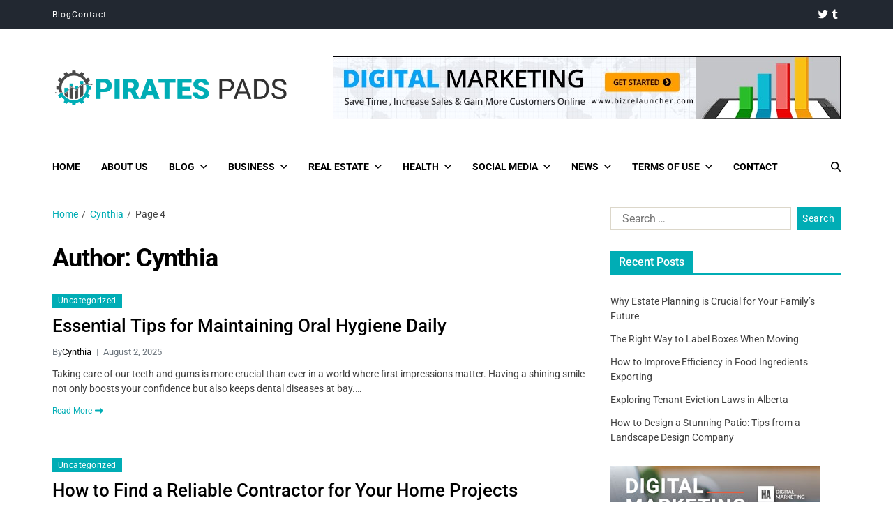

--- FILE ---
content_type: text/html; charset=UTF-8
request_url: https://piratepad.ca/author/piratepadca/page/4/
body_size: 17642
content:
<!doctype html>
<html lang="en-US" data-theme="light">
<head>
	<meta charset="UTF-8">
	<meta name="viewport" content="width=device-width, initial-scale=1">
	<link rel="profile" href="https://gmpg.org/xfn/11">

	<meta name='robots' content='index, follow, max-image-preview:large, max-snippet:-1, max-video-preview:-1' />

	<!-- This site is optimized with the Yoast SEO plugin v26.8 - https://yoast.com/product/yoast-seo-wordpress/ -->
	<title>Cynthia, Author at Pirates Pads - Page 4 of 25</title>
	<link rel="canonical" href="https://piratepad.ca/author/piratepadca/page/4/" />
	<link rel="prev" href="https://piratepad.ca/author/piratepadca/page/3/" />
	<link rel="next" href="https://piratepad.ca/author/piratepadca/page/5/" />
	<meta property="og:locale" content="en_US" />
	<meta property="og:type" content="profile" />
	<meta property="og:title" content="Cynthia, Author at Pirates Pads - Page 4 of 25" />
	<meta property="og:url" content="https://piratepad.ca/author/piratepadca/" />
	<meta property="og:site_name" content="Pirates Pads" />
	<meta property="og:image" content="https://secure.gravatar.com/avatar/d0f86bda4ca566d62edf1473880457e4e19127b9a40a48d18e8531e3b9a03c31?s=500&d=mm&r=g" />
	<meta name="twitter:card" content="summary_large_image" />
	<script type="application/ld+json" class="yoast-schema-graph">{"@context":"https://schema.org","@graph":[{"@type":"ProfilePage","@id":"https://piratepad.ca/author/piratepadca/","url":"https://piratepad.ca/author/piratepadca/page/4/","name":"Cynthia, Author at Pirates Pads - Page 4 of 25","isPartOf":{"@id":"https://piratepad.ca/#website"},"breadcrumb":{"@id":"https://piratepad.ca/author/piratepadca/page/4/#breadcrumb"},"inLanguage":"en-US","potentialAction":[{"@type":"ReadAction","target":["https://piratepad.ca/author/piratepadca/page/4/"]}]},{"@type":"BreadcrumbList","@id":"https://piratepad.ca/author/piratepadca/page/4/#breadcrumb","itemListElement":[{"@type":"ListItem","position":1,"name":"Home","item":"https://piratepad.ca/"},{"@type":"ListItem","position":2,"name":"Archives for Cynthia"}]},{"@type":"WebSite","@id":"https://piratepad.ca/#website","url":"https://piratepad.ca/","name":"Pirates Pads","description":"Unique News, Stories and Blogs","publisher":{"@id":"https://piratepad.ca/#organization"},"potentialAction":[{"@type":"SearchAction","target":{"@type":"EntryPoint","urlTemplate":"https://piratepad.ca/?s={search_term_string}"},"query-input":{"@type":"PropertyValueSpecification","valueRequired":true,"valueName":"search_term_string"}}],"inLanguage":"en-US"},{"@type":"Organization","@id":"https://piratepad.ca/#organization","name":"Pirates Pads","url":"https://piratepad.ca/","logo":{"@type":"ImageObject","inLanguage":"en-US","@id":"https://piratepad.ca/#/schema/logo/image/","url":"https://piratepad.ca/wp-content/uploads/2022/02/Pirates-Pads-Logo-1.png","contentUrl":"https://piratepad.ca/wp-content/uploads/2022/02/Pirates-Pads-Logo-1.png","width":1146,"height":170,"caption":"Pirates Pads"},"image":{"@id":"https://piratepad.ca/#/schema/logo/image/"}},{"@type":"Person","@id":"https://piratepad.ca/#/schema/person/769ad62b78f921ae9a21bd06cbcf610c","name":"Cynthia","sameAs":["https://piratepad.ca"],"mainEntityOfPage":{"@id":"https://piratepad.ca/author/piratepadca/"}}]}</script>
	<!-- / Yoast SEO plugin. -->


<link rel='dns-prefetch' href='//static.addtoany.com' />

<link rel="alternate" type="application/rss+xml" title="Pirates Pads &raquo; Feed" href="https://piratepad.ca/feed/" />
<link rel="alternate" type="application/rss+xml" title="Pirates Pads &raquo; Posts by Cynthia Feed" href="https://piratepad.ca/author/piratepadca/feed/" />
<style id='wp-img-auto-sizes-contain-inline-css'>
img:is([sizes=auto i],[sizes^="auto," i]){contain-intrinsic-size:3000px 1500px}
/*# sourceURL=wp-img-auto-sizes-contain-inline-css */
</style>
<style id='wp-emoji-styles-inline-css'>

	img.wp-smiley, img.emoji {
		display: inline !important;
		border: none !important;
		box-shadow: none !important;
		height: 1em !important;
		width: 1em !important;
		margin: 0 0.07em !important;
		vertical-align: -0.1em !important;
		background: none !important;
		padding: 0 !important;
	}
/*# sourceURL=wp-emoji-styles-inline-css */
</style>
<style id='wp-block-library-inline-css'>
:root{--wp-block-synced-color:#7a00df;--wp-block-synced-color--rgb:122,0,223;--wp-bound-block-color:var(--wp-block-synced-color);--wp-editor-canvas-background:#ddd;--wp-admin-theme-color:#007cba;--wp-admin-theme-color--rgb:0,124,186;--wp-admin-theme-color-darker-10:#006ba1;--wp-admin-theme-color-darker-10--rgb:0,107,160.5;--wp-admin-theme-color-darker-20:#005a87;--wp-admin-theme-color-darker-20--rgb:0,90,135;--wp-admin-border-width-focus:2px}@media (min-resolution:192dpi){:root{--wp-admin-border-width-focus:1.5px}}.wp-element-button{cursor:pointer}:root .has-very-light-gray-background-color{background-color:#eee}:root .has-very-dark-gray-background-color{background-color:#313131}:root .has-very-light-gray-color{color:#eee}:root .has-very-dark-gray-color{color:#313131}:root .has-vivid-green-cyan-to-vivid-cyan-blue-gradient-background{background:linear-gradient(135deg,#00d084,#0693e3)}:root .has-purple-crush-gradient-background{background:linear-gradient(135deg,#34e2e4,#4721fb 50%,#ab1dfe)}:root .has-hazy-dawn-gradient-background{background:linear-gradient(135deg,#faaca8,#dad0ec)}:root .has-subdued-olive-gradient-background{background:linear-gradient(135deg,#fafae1,#67a671)}:root .has-atomic-cream-gradient-background{background:linear-gradient(135deg,#fdd79a,#004a59)}:root .has-nightshade-gradient-background{background:linear-gradient(135deg,#330968,#31cdcf)}:root .has-midnight-gradient-background{background:linear-gradient(135deg,#020381,#2874fc)}:root{--wp--preset--font-size--normal:16px;--wp--preset--font-size--huge:42px}.has-regular-font-size{font-size:1em}.has-larger-font-size{font-size:2.625em}.has-normal-font-size{font-size:var(--wp--preset--font-size--normal)}.has-huge-font-size{font-size:var(--wp--preset--font-size--huge)}.has-text-align-center{text-align:center}.has-text-align-left{text-align:left}.has-text-align-right{text-align:right}.has-fit-text{white-space:nowrap!important}#end-resizable-editor-section{display:none}.aligncenter{clear:both}.items-justified-left{justify-content:flex-start}.items-justified-center{justify-content:center}.items-justified-right{justify-content:flex-end}.items-justified-space-between{justify-content:space-between}.screen-reader-text{border:0;clip-path:inset(50%);height:1px;margin:-1px;overflow:hidden;padding:0;position:absolute;width:1px;word-wrap:normal!important}.screen-reader-text:focus{background-color:#ddd;clip-path:none;color:#444;display:block;font-size:1em;height:auto;left:5px;line-height:normal;padding:15px 23px 14px;text-decoration:none;top:5px;width:auto;z-index:100000}html :where(.has-border-color){border-style:solid}html :where([style*=border-top-color]){border-top-style:solid}html :where([style*=border-right-color]){border-right-style:solid}html :where([style*=border-bottom-color]){border-bottom-style:solid}html :where([style*=border-left-color]){border-left-style:solid}html :where([style*=border-width]){border-style:solid}html :where([style*=border-top-width]){border-top-style:solid}html :where([style*=border-right-width]){border-right-style:solid}html :where([style*=border-bottom-width]){border-bottom-style:solid}html :where([style*=border-left-width]){border-left-style:solid}html :where(img[class*=wp-image-]){height:auto;max-width:100%}:where(figure){margin:0 0 1em}html :where(.is-position-sticky){--wp-admin--admin-bar--position-offset:var(--wp-admin--admin-bar--height,0px)}@media screen and (max-width:600px){html :where(.is-position-sticky){--wp-admin--admin-bar--position-offset:0px}}

/*# sourceURL=wp-block-library-inline-css */
</style><style id='global-styles-inline-css'>
:root{--wp--preset--aspect-ratio--square: 1;--wp--preset--aspect-ratio--4-3: 4/3;--wp--preset--aspect-ratio--3-4: 3/4;--wp--preset--aspect-ratio--3-2: 3/2;--wp--preset--aspect-ratio--2-3: 2/3;--wp--preset--aspect-ratio--16-9: 16/9;--wp--preset--aspect-ratio--9-16: 9/16;--wp--preset--color--black: #000000;--wp--preset--color--cyan-bluish-gray: #abb8c3;--wp--preset--color--white: #ffffff;--wp--preset--color--pale-pink: #f78da7;--wp--preset--color--vivid-red: #cf2e2e;--wp--preset--color--luminous-vivid-orange: #ff6900;--wp--preset--color--luminous-vivid-amber: #fcb900;--wp--preset--color--light-green-cyan: #7bdcb5;--wp--preset--color--vivid-green-cyan: #00d084;--wp--preset--color--pale-cyan-blue: #8ed1fc;--wp--preset--color--vivid-cyan-blue: #0693e3;--wp--preset--color--vivid-purple: #9b51e0;--wp--preset--gradient--vivid-cyan-blue-to-vivid-purple: linear-gradient(135deg,rgb(6,147,227) 0%,rgb(155,81,224) 100%);--wp--preset--gradient--light-green-cyan-to-vivid-green-cyan: linear-gradient(135deg,rgb(122,220,180) 0%,rgb(0,208,130) 100%);--wp--preset--gradient--luminous-vivid-amber-to-luminous-vivid-orange: linear-gradient(135deg,rgb(252,185,0) 0%,rgb(255,105,0) 100%);--wp--preset--gradient--luminous-vivid-orange-to-vivid-red: linear-gradient(135deg,rgb(255,105,0) 0%,rgb(207,46,46) 100%);--wp--preset--gradient--very-light-gray-to-cyan-bluish-gray: linear-gradient(135deg,rgb(238,238,238) 0%,rgb(169,184,195) 100%);--wp--preset--gradient--cool-to-warm-spectrum: linear-gradient(135deg,rgb(74,234,220) 0%,rgb(151,120,209) 20%,rgb(207,42,186) 40%,rgb(238,44,130) 60%,rgb(251,105,98) 80%,rgb(254,248,76) 100%);--wp--preset--gradient--blush-light-purple: linear-gradient(135deg,rgb(255,206,236) 0%,rgb(152,150,240) 100%);--wp--preset--gradient--blush-bordeaux: linear-gradient(135deg,rgb(254,205,165) 0%,rgb(254,45,45) 50%,rgb(107,0,62) 100%);--wp--preset--gradient--luminous-dusk: linear-gradient(135deg,rgb(255,203,112) 0%,rgb(199,81,192) 50%,rgb(65,88,208) 100%);--wp--preset--gradient--pale-ocean: linear-gradient(135deg,rgb(255,245,203) 0%,rgb(182,227,212) 50%,rgb(51,167,181) 100%);--wp--preset--gradient--electric-grass: linear-gradient(135deg,rgb(202,248,128) 0%,rgb(113,206,126) 100%);--wp--preset--gradient--midnight: linear-gradient(135deg,rgb(2,3,129) 0%,rgb(40,116,252) 100%);--wp--preset--font-size--small: 13px;--wp--preset--font-size--medium: 20px;--wp--preset--font-size--large: 36px;--wp--preset--font-size--x-large: 42px;--wp--preset--spacing--20: 0.44rem;--wp--preset--spacing--30: 0.67rem;--wp--preset--spacing--40: 1rem;--wp--preset--spacing--50: 1.5rem;--wp--preset--spacing--60: 2.25rem;--wp--preset--spacing--70: 3.38rem;--wp--preset--spacing--80: 5.06rem;--wp--preset--shadow--natural: 6px 6px 9px rgba(0, 0, 0, 0.2);--wp--preset--shadow--deep: 12px 12px 50px rgba(0, 0, 0, 0.4);--wp--preset--shadow--sharp: 6px 6px 0px rgba(0, 0, 0, 0.2);--wp--preset--shadow--outlined: 6px 6px 0px -3px rgb(255, 255, 255), 6px 6px rgb(0, 0, 0);--wp--preset--shadow--crisp: 6px 6px 0px rgb(0, 0, 0);}:where(.is-layout-flex){gap: 0.5em;}:where(.is-layout-grid){gap: 0.5em;}body .is-layout-flex{display: flex;}.is-layout-flex{flex-wrap: wrap;align-items: center;}.is-layout-flex > :is(*, div){margin: 0;}body .is-layout-grid{display: grid;}.is-layout-grid > :is(*, div){margin: 0;}:where(.wp-block-columns.is-layout-flex){gap: 2em;}:where(.wp-block-columns.is-layout-grid){gap: 2em;}:where(.wp-block-post-template.is-layout-flex){gap: 1.25em;}:where(.wp-block-post-template.is-layout-grid){gap: 1.25em;}.has-black-color{color: var(--wp--preset--color--black) !important;}.has-cyan-bluish-gray-color{color: var(--wp--preset--color--cyan-bluish-gray) !important;}.has-white-color{color: var(--wp--preset--color--white) !important;}.has-pale-pink-color{color: var(--wp--preset--color--pale-pink) !important;}.has-vivid-red-color{color: var(--wp--preset--color--vivid-red) !important;}.has-luminous-vivid-orange-color{color: var(--wp--preset--color--luminous-vivid-orange) !important;}.has-luminous-vivid-amber-color{color: var(--wp--preset--color--luminous-vivid-amber) !important;}.has-light-green-cyan-color{color: var(--wp--preset--color--light-green-cyan) !important;}.has-vivid-green-cyan-color{color: var(--wp--preset--color--vivid-green-cyan) !important;}.has-pale-cyan-blue-color{color: var(--wp--preset--color--pale-cyan-blue) !important;}.has-vivid-cyan-blue-color{color: var(--wp--preset--color--vivid-cyan-blue) !important;}.has-vivid-purple-color{color: var(--wp--preset--color--vivid-purple) !important;}.has-black-background-color{background-color: var(--wp--preset--color--black) !important;}.has-cyan-bluish-gray-background-color{background-color: var(--wp--preset--color--cyan-bluish-gray) !important;}.has-white-background-color{background-color: var(--wp--preset--color--white) !important;}.has-pale-pink-background-color{background-color: var(--wp--preset--color--pale-pink) !important;}.has-vivid-red-background-color{background-color: var(--wp--preset--color--vivid-red) !important;}.has-luminous-vivid-orange-background-color{background-color: var(--wp--preset--color--luminous-vivid-orange) !important;}.has-luminous-vivid-amber-background-color{background-color: var(--wp--preset--color--luminous-vivid-amber) !important;}.has-light-green-cyan-background-color{background-color: var(--wp--preset--color--light-green-cyan) !important;}.has-vivid-green-cyan-background-color{background-color: var(--wp--preset--color--vivid-green-cyan) !important;}.has-pale-cyan-blue-background-color{background-color: var(--wp--preset--color--pale-cyan-blue) !important;}.has-vivid-cyan-blue-background-color{background-color: var(--wp--preset--color--vivid-cyan-blue) !important;}.has-vivid-purple-background-color{background-color: var(--wp--preset--color--vivid-purple) !important;}.has-black-border-color{border-color: var(--wp--preset--color--black) !important;}.has-cyan-bluish-gray-border-color{border-color: var(--wp--preset--color--cyan-bluish-gray) !important;}.has-white-border-color{border-color: var(--wp--preset--color--white) !important;}.has-pale-pink-border-color{border-color: var(--wp--preset--color--pale-pink) !important;}.has-vivid-red-border-color{border-color: var(--wp--preset--color--vivid-red) !important;}.has-luminous-vivid-orange-border-color{border-color: var(--wp--preset--color--luminous-vivid-orange) !important;}.has-luminous-vivid-amber-border-color{border-color: var(--wp--preset--color--luminous-vivid-amber) !important;}.has-light-green-cyan-border-color{border-color: var(--wp--preset--color--light-green-cyan) !important;}.has-vivid-green-cyan-border-color{border-color: var(--wp--preset--color--vivid-green-cyan) !important;}.has-pale-cyan-blue-border-color{border-color: var(--wp--preset--color--pale-cyan-blue) !important;}.has-vivid-cyan-blue-border-color{border-color: var(--wp--preset--color--vivid-cyan-blue) !important;}.has-vivid-purple-border-color{border-color: var(--wp--preset--color--vivid-purple) !important;}.has-vivid-cyan-blue-to-vivid-purple-gradient-background{background: var(--wp--preset--gradient--vivid-cyan-blue-to-vivid-purple) !important;}.has-light-green-cyan-to-vivid-green-cyan-gradient-background{background: var(--wp--preset--gradient--light-green-cyan-to-vivid-green-cyan) !important;}.has-luminous-vivid-amber-to-luminous-vivid-orange-gradient-background{background: var(--wp--preset--gradient--luminous-vivid-amber-to-luminous-vivid-orange) !important;}.has-luminous-vivid-orange-to-vivid-red-gradient-background{background: var(--wp--preset--gradient--luminous-vivid-orange-to-vivid-red) !important;}.has-very-light-gray-to-cyan-bluish-gray-gradient-background{background: var(--wp--preset--gradient--very-light-gray-to-cyan-bluish-gray) !important;}.has-cool-to-warm-spectrum-gradient-background{background: var(--wp--preset--gradient--cool-to-warm-spectrum) !important;}.has-blush-light-purple-gradient-background{background: var(--wp--preset--gradient--blush-light-purple) !important;}.has-blush-bordeaux-gradient-background{background: var(--wp--preset--gradient--blush-bordeaux) !important;}.has-luminous-dusk-gradient-background{background: var(--wp--preset--gradient--luminous-dusk) !important;}.has-pale-ocean-gradient-background{background: var(--wp--preset--gradient--pale-ocean) !important;}.has-electric-grass-gradient-background{background: var(--wp--preset--gradient--electric-grass) !important;}.has-midnight-gradient-background{background: var(--wp--preset--gradient--midnight) !important;}.has-small-font-size{font-size: var(--wp--preset--font-size--small) !important;}.has-medium-font-size{font-size: var(--wp--preset--font-size--medium) !important;}.has-large-font-size{font-size: var(--wp--preset--font-size--large) !important;}.has-x-large-font-size{font-size: var(--wp--preset--font-size--x-large) !important;}
/*# sourceURL=global-styles-inline-css */
</style>

<style id='classic-theme-styles-inline-css'>
/*! This file is auto-generated */
.wp-block-button__link{color:#fff;background-color:#32373c;border-radius:9999px;box-shadow:none;text-decoration:none;padding:calc(.667em + 2px) calc(1.333em + 2px);font-size:1.125em}.wp-block-file__button{background:#32373c;color:#fff;text-decoration:none}
/*# sourceURL=/wp-includes/css/classic-themes.min.css */
</style>
<link data-minify="1" rel='stylesheet' id='swiper-css' href='https://piratepad.ca/wp-content/cache/min/1/wp-content/themes/eximious-magazine/assets/lib/swiper/swiper-bundle.min.css?ver=1766080595' media='all' />
<link rel='stylesheet' id='animate-css' href='https://piratepad.ca/wp-content/themes/eximious-magazine/assets/lib/animate/animate.min.css?ver=f094f4786d14880051bac0a9e1457068' media='all' />
<link data-minify="1" rel='stylesheet' id='eximious-magazine-style-css' href='https://piratepad.ca/wp-content/cache/min/1/wp-content/themes/eximious-magazine/style.css?ver=1766080595' media='all' />
<link data-minify="1" rel='stylesheet' id='eximious-magazine-google-fonts-css' href='https://piratepad.ca/wp-content/cache/min/1/wp-content/fonts/843d48231f0fab2b68dd00431fe8228f.css?ver=1766080595' media='all' />
<link rel='stylesheet' id='addtoany-css' href='https://piratepad.ca/wp-content/plugins/add-to-any/addtoany.min.css?ver=1.16' media='all' />

<script defer src="https://static.addtoany.com/menu/page.js" id="addtoany-core-js"></script>
<script src="https://piratepad.ca/wp-includes/js/jquery/jquery.min.js?ver=3.7.1" id="jquery-core-js" data-rocket-defer defer></script>


<link rel="https://api.w.org/" href="https://piratepad.ca/wp-json/" /><link rel="alternate" title="JSON" type="application/json" href="https://piratepad.ca/wp-json/wp/v2/users/1" /><link rel="EditURI" type="application/rsd+xml" title="RSD" href="https://piratepad.ca/xmlrpc.php?rsd" />

<script type="text/javascript">
(function(url){
	if(/(?:Chrome\/26\.0\.1410\.63 Safari\/537\.31|WordfenceTestMonBot)/.test(navigator.userAgent)){ return; }
	var addEvent = function(evt, handler) {
		if (window.addEventListener) {
			document.addEventListener(evt, handler, false);
		} else if (window.attachEvent) {
			document.attachEvent('on' + evt, handler);
		}
	};
	var removeEvent = function(evt, handler) {
		if (window.removeEventListener) {
			document.removeEventListener(evt, handler, false);
		} else if (window.detachEvent) {
			document.detachEvent('on' + evt, handler);
		}
	};
	var evts = 'contextmenu dblclick drag dragend dragenter dragleave dragover dragstart drop keydown keypress keyup mousedown mousemove mouseout mouseover mouseup mousewheel scroll'.split(' ');
	var logHuman = function() {
		if (window.wfLogHumanRan) { return; }
		window.wfLogHumanRan = true;
		var wfscr = document.createElement('script');
		wfscr.type = 'text/javascript';
		wfscr.async = true;
		wfscr.src = url + '&r=' + Math.random();
		(document.getElementsByTagName('head')[0]||document.getElementsByTagName('body')[0]).appendChild(wfscr);
		for (var i = 0; i < evts.length; i++) {
			removeEvent(evts[i], logHuman);
		}
	};
	for (var i = 0; i < evts.length; i++) {
		addEvent(evts[i], logHuman);
	}
})('//piratepad.ca/?wordfence_lh=1&hid=1378F78475A58116761BE12B08ED8A5A');
</script>		<style type="text/css">
					.site-title,
			.site-description {
				position: absolute;
				clip: rect(1px, 1px, 1px, 1px);
			}
					</style>
		<link rel="icon" href="https://piratepad.ca/wp-content/uploads/2022/02/cropped-Pirates-Pads-Favicon-32x32.png" sizes="32x32" />
<link rel="icon" href="https://piratepad.ca/wp-content/uploads/2022/02/cropped-Pirates-Pads-Favicon-192x192.png" sizes="192x192" />
<link rel="apple-touch-icon" href="https://piratepad.ca/wp-content/uploads/2022/02/cropped-Pirates-Pads-Favicon-180x180.png" />
<meta name="msapplication-TileImage" content="https://piratepad.ca/wp-content/uploads/2022/02/cropped-Pirates-Pads-Favicon-270x270.png" />
		<style id="wp-custom-css">
			#wp-subscribe {
	background-color: #00adb5;
}
#wp-subscribe > p.text {
	color: #fff;
}
#wp-subscribe > p.footer-text {
	color: #fff;
}
#wp-subscribe-form-1 > input.regular-text.email-field {
	background-color: #fff;
	color: #000;
}
#wp-subscribe-form-1 > input.submit {
	background: #fff;
	color: #00adb5;
}
.wp-post-author-shortcode.left {
	display: none;
}
#masthead > div > div.container.site-brand-add > div.saga-ad-space > img
{
	float: right;
}		</style>
		<noscript><style id="rocket-lazyload-nojs-css">.rll-youtube-player, [data-lazy-src]{display:none !important;}</style></noscript><meta name="generator" content="WP Rocket 3.19.4" data-wpr-features="wpr_defer_js wpr_minify_concatenate_js wpr_lazyload_images wpr_lazyload_iframes wpr_minify_css wpr_desktop" /></head>

<body class="archive paged author author-piratepadca author-1 wp-custom-logo wp-embed-responsive paged-4 author-paged-4 wp-theme-eximious-magazine hfeed has-sticky-menu header_style_1 has-sidebar right-sidebar has-sticky-sidebar">



<div data-rocket-location-hash="54257ff4dc2eb7aae68fa23eb5f11e06" id="page" class="site">

	<style type="text/css">
.em-folding-cube{margin:5rem auto;width:5rem;height:5rem;position:relative;-webkit-transform:rotateZ(45deg);transform:rotateZ(45deg)}.em-folding-cube .em-cube{float:left;width:50%;height:50%;position:relative;-webkit-transform:scale(1.1);-ms-transform:scale(1.1);transform:scale(1.1)}.em-folding-cube .em-cube:before{content:"";position:absolute;top:0;left:0;width:100%;height:100%;background-color:var(--global--color-preloader);border:1px solid #fff;-webkit-animation:2.4s linear infinite both em-foldCubeAngle;animation:2.4s linear infinite both em-foldCubeAngle;-webkit-transform-origin:100% 100%;-ms-transform-origin:100% 100%;transform-origin:100% 100%}.em-folding-cube .em-cube2{-webkit-transform:scale(1.1) rotateZ(90deg);transform:scale(1.1) rotateZ(90deg)}.em-folding-cube .em-cube3{-webkit-transform:scale(1.1) rotateZ(180deg);transform:scale(1.1) rotateZ(180deg)}.em-folding-cube .em-cube4{-webkit-transform:scale(1.1) rotateZ(270deg);transform:scale(1.1) rotateZ(270deg)}.em-folding-cube .em-cube2:before{-webkit-animation-delay:.3s;animation-delay:.3s}.em-folding-cube .em-cube3:before{-webkit-animation-delay:.6s;animation-delay:.6s}.em-folding-cube .em-cube4:before{-webkit-animation-delay:.9s;animation-delay:.9s}@-webkit-keyframes em-foldCubeAngle{0%,10%{-webkit-transform:perspective(14rem) rotateX(-180deg);transform:perspective(14rem) rotateX(-180deg);opacity:0}25%,75%{-webkit-transform:perspective(14rem) rotateX(0);transform:perspective(14rem) rotateX(0);opacity:1}100%,90%{-webkit-transform:perspective(14rem) rotateY(180deg);transform:perspective(14rem) rotateY(180deg);opacity:0}}@keyframes em-foldCubeAngle{0%,10%{-webkit-transform:perspective(14rem) rotateX(-180deg);transform:perspective(14rem) rotateX(-180deg);opacity:0}25%,75%{-webkit-transform:perspective(14rem) rotateX(0);transform:perspective(14rem) rotateX(0);opacity:1}100%,90%{-webkit-transform:perspective(14rem) rotateY(180deg);transform:perspective(14rem) rotateY(180deg);opacity:0}}
</style>
<div data-rocket-location-hash="fbff1fc8d3ee664adc61e4949feb1ca3" id="eximious-magazine-preloader-wrapper">
	<div data-rocket-location-hash="e9f3b214e88952228d8381724bebd579" class="preloader-loader-wrapper">
		<div class="loading"> 
			<div class="em-folding-cube">
				<div class="em-cube1 em-cube"></div>
				<div class="em-cube2 em-cube"></div>
				<div class="em-cube4 em-cube"></div>
				<div class="em-cube3 em-cube"></div>
			</div>
		</div>
	</div>
</div>
	<a class="skip-link screen-reader-text" href="#site-content-wrapper">Skip to content</a>

	
	
<div data-rocket-location-hash="fec1016b502386c44521f3544d55a1c4" class="site-header-row-wrapper eximious-magazine-topbar-row ">
	<div data-rocket-location-hash="6c7130977f3d918c8c378609d7a86159" class="wrapper wide-max-width">
		<div class="eximious-magazine-topbar-wrapper">
			<div class="eximious-magazine-topbar-first">
				<div class="eximious-magazine-top-nav"><ul id="menu-top-menu" class="eximious-magazine-top-menu reset-list-style"><li id="menu-item-52" class="menu-item menu-item-type-post_type menu-item-object-page current_page_parent menu-item-52"><a href="https://piratepad.ca/blog/">Blog</a></li>
<li id="menu-item-154" class="menu-item menu-item-type-custom menu-item-object-custom menu-item-154"><a href="https://piratepad.ca/contact/">Contact</a></li>
</ul></div>			</div>
			<div class="eximious-magazine-topbar-last">
				<div class="eximious-magazine-social-nav"><ul id="menu-social-menu" class=" reset-list-style eximious-magazine-social-icons style_1 as_color theme_color"><li id="menu-item-45" class="menu-item menu-item-type-custom menu-item-object-custom menu-item-45"><a target="_blank" href="https://twitter.com/DellaZayd"><svg class="svg-icon" aria-hidden="true" role="img" focusable="false" width="24" height="24" viewBox="0 0 24 24" xmlns="http://www.w3.org/2000/svg"><path d="M22.23,5.924c-0.736,0.326-1.527,0.547-2.357,0.646c0.847-0.508,1.498-1.312,1.804-2.27 c-0.793,0.47-1.671,0.812-2.606,0.996C18.324,4.498,17.257,4,16.077,4c-2.266,0-4.103,1.837-4.103,4.103 c0,0.322,0.036,0.635,0.106,0.935C8.67,8.867,5.647,7.234,3.623,4.751C3.27,5.357,3.067,6.062,3.067,6.814 c0,1.424,0.724,2.679,1.825,3.415c-0.673-0.021-1.305-0.206-1.859-0.513c0,0.017,0,0.034,0,0.052c0,1.988,1.414,3.647,3.292,4.023 c-0.344,0.094-0.707,0.144-1.081,0.144c-0.264,0-0.521-0.026-0.772-0.074c0.522,1.63,2.038,2.816,3.833,2.85 c-1.404,1.1-3.174,1.756-5.096,1.756c-0.331,0-0.658-0.019-0.979-0.057c1.816,1.164,3.973,1.843,6.29,1.843 c7.547,0,11.675-6.252,11.675-11.675c0-0.178-0.004-0.355-0.012-0.531C20.985,7.47,21.68,6.747,22.23,5.924z"></path></svg><span class="screen-reader-text">Twitter</span></a></li>
<li id="menu-item-41" class="menu-item menu-item-type-custom menu-item-object-custom menu-item-41"><a target="_blank" href="https://piratespads.tumblr.com/"><svg class="svg-icon" aria-hidden="true" role="img" focusable="false" width="24" height="24" viewBox="0 0 24 24" xmlns="http://www.w3.org/2000/svg"><path d="M16.749,17.396c-0.357,0.17-1.041,0.319-1.551,0.332c-1.539,0.041-1.837-1.081-1.85-1.896V9.847h3.861V6.937h-3.847V2.039 c0,0-2.77,0-2.817,0c-0.046,0-0.127,0.041-0.138,0.144c-0.165,1.499-0.867,4.13-3.783,5.181v2.484h1.945v6.282 c0,2.151,1.587,5.206,5.775,5.135c1.413-0.024,2.982-0.616,3.329-1.126L16.749,17.396z"></path></svg><span class="screen-reader-text">Tumblr</span></a></li>
</ul></div>			</div>
		</div> 
	</div>
</div>

<header id="masthead" class="site-header-row-wrapper site-header eximious-magazine-site-header" role="banner" >
	<div data-rocket-location-hash="d8385fb3090ae29ad675f6ccc8c82fd0" class="eximious-magazine-site-branding-row">
		<div class="wrapper">
			<div class="eximious-magazine-site-brand-ad-wrapper centered has-text-align-center ad-banner-enabled">
				<div class="eximious-magazine-site-branding-main">
					
<div class="site-branding">

			<div class="site-logo">
			<a href="https://piratepad.ca/" class="custom-logo-link" rel="home"><img width="1146" height="170" src="data:image/svg+xml,%3Csvg%20xmlns='http://www.w3.org/2000/svg'%20viewBox='0%200%201146%20170'%3E%3C/svg%3E" class="custom-logo" alt="Logo" decoding="async" fetchpriority="high" data-lazy-srcset="https://piratepad.ca/wp-content/uploads/2022/02/Pirates-Pads-Logo-1.png 1146w, https://piratepad.ca/wp-content/uploads/2022/02/Pirates-Pads-Logo-1-300x45.png 300w, https://piratepad.ca/wp-content/uploads/2022/02/Pirates-Pads-Logo-1-1024x152.png 1024w, https://piratepad.ca/wp-content/uploads/2022/02/Pirates-Pads-Logo-1-768x114.png 768w" data-lazy-sizes="(max-width: 1146px) 100vw, 1146px" data-lazy-src="https://piratepad.ca/wp-content/uploads/2022/02/Pirates-Pads-Logo-1.png" /><noscript><img width="1146" height="170" src="https://piratepad.ca/wp-content/uploads/2022/02/Pirates-Pads-Logo-1.png" class="custom-logo" alt="Logo" decoding="async" fetchpriority="high" srcset="https://piratepad.ca/wp-content/uploads/2022/02/Pirates-Pads-Logo-1.png 1146w, https://piratepad.ca/wp-content/uploads/2022/02/Pirates-Pads-Logo-1-300x45.png 300w, https://piratepad.ca/wp-content/uploads/2022/02/Pirates-Pads-Logo-1-1024x152.png 1024w, https://piratepad.ca/wp-content/uploads/2022/02/Pirates-Pads-Logo-1-768x114.png 768w" sizes="(max-width: 1146px) 100vw, 1146px" /></noscript></a>		</div>
				<h1 class="site-title"><a href="https://piratepad.ca/">Pirates Pads</a></h1>
		
			<div class="site-description style_3">
			<span>Unique News, Stories and Blogs</span>
		</div>
	</div><!-- .site-branding -->
				</div>
									<div class="eximious-magazine-ad-space">
						<img src="data:image/svg+xml,%3Csvg%20xmlns='http://www.w3.org/2000/svg'%20viewBox='0%200%200%200'%3E%3C/svg%3E" data-lazy-src="https://piratepad.ca/wp-content/uploads/2022/02/Digital-Marketing-Ads.jpg"><noscript><img src="https://piratepad.ca/wp-content/uploads/2022/02/Digital-Marketing-Ads.jpg"></noscript>					</div>
								</div>
		</div> <!-- .wrapper -->
	</div>
</header>

<div data-rocket-location-hash="bd5d7f8d141bd3a2a1f691057d0ee33d" class="site-header-row-wrapper eximious-magazine-primary-bar-row sticky-menu">
	<div data-rocket-location-hash="6df1c6778185d1c9244fb326593c3824" class="primary-bar-row-wrapper">
		<div class="wrapper">
			<div class="eximious-magazine-primary-bar-wrapper">

						<div class="eximious-magazine-offcanvas-toggle hide-on-desktop">
			<button class="eximious-magazine-off-canvas-btn toggle toggle-off-canvas toggle-canvas-modal" data-modal=".eximious-magazine-canvas-block" data-body-class="showing-offcanvas-modal" data-focus=".eximious-magazine-off-canvas-close" aria-expanded="false">
				<span class="off-canvas-bars">
					<span class="bar-top"></span>
					<span class="bar-mid"></span>
					<span class="bar-low"></span>
				</span>
				<span class="toggle-text screen-reader-text">
					Off Canvas				</span>
			</button>
		</div>
				<div id="site-navigation" class="main-navigation eximious-magazine-primary-nav left-aligned-menu">
			
							<nav class="primary-menu-wrapper" aria-label="Primary">
					<ul class="primary-menu reset-list-style em-uppercase-primary-menu">
					<li id="menu-item-310" class="menu-item menu-item-type-post_type menu-item-object-page menu-item-home menu-item-310"><a href="https://piratepad.ca/">Home</a></li>
<li id="menu-item-312" class="menu-item menu-item-type-post_type menu-item-object-page menu-item-312"><a href="https://piratepad.ca/about-us/">About Us</a></li>
<li id="menu-item-311" class="menu-item menu-item-type-post_type menu-item-object-page current_page_parent menu-item-has-children menu-item-311"><a href="https://piratepad.ca/blog/">Blog<span class="icon"><svg class="svg-icon" aria-hidden="true" role="img" focusable="false" xmlns="http://www.w3.org/2000/svg" width="20" height="12" viewBox="0 0 20 12"><polygon fill="" fill-rule="evenodd" points="1319.899 365.778 1327.678 358 1329.799 360.121 1319.899 370.021 1310 360.121 1312.121 358" transform="translate(-1310 -358)" /></svg></span></a>
<ul class="sub-menu">
	<li id="menu-item-316" class="menu-item menu-item-type-taxonomy menu-item-object-category menu-item-316"><a href="https://piratepad.ca/category/animals/">Animals</a></li>
	<li id="menu-item-329" class="menu-item menu-item-type-taxonomy menu-item-object-category menu-item-329"><a href="https://piratepad.ca/category/tips-diys/">Tips/DIYs</a></li>
	<li id="menu-item-330" class="menu-item menu-item-type-taxonomy menu-item-object-category menu-item-330"><a href="https://piratepad.ca/category/travel/">Travel</a></li>
	<li id="menu-item-321" class="menu-item menu-item-type-taxonomy menu-item-object-category menu-item-321"><a href="https://piratepad.ca/category/environment/">Environment</a></li>
	<li id="menu-item-318" class="menu-item menu-item-type-taxonomy menu-item-object-category menu-item-318"><a href="https://piratepad.ca/category/blogging/">Blogging</a></li>
</ul>
</li>
<li id="menu-item-319" class="menu-item menu-item-type-taxonomy menu-item-object-category menu-item-has-children menu-item-319"><a href="https://piratepad.ca/category/business/">Business<span class="icon"><svg class="svg-icon" aria-hidden="true" role="img" focusable="false" xmlns="http://www.w3.org/2000/svg" width="20" height="12" viewBox="0 0 20 12"><polygon fill="" fill-rule="evenodd" points="1319.899 365.778 1327.678 358 1329.799 360.121 1319.899 370.021 1310 360.121 1312.121 358" transform="translate(-1310 -358)" /></svg></span></a>
<ul class="sub-menu">
	<li id="menu-item-320" class="menu-item menu-item-type-taxonomy menu-item-object-category menu-item-320"><a href="https://piratepad.ca/category/digital-marketing/">Digital Marketing</a></li>
</ul>
</li>
<li id="menu-item-327" class="menu-item menu-item-type-taxonomy menu-item-object-category menu-item-has-children menu-item-327"><a href="https://piratepad.ca/category/real-estate/">Real Estate<span class="icon"><svg class="svg-icon" aria-hidden="true" role="img" focusable="false" xmlns="http://www.w3.org/2000/svg" width="20" height="12" viewBox="0 0 20 12"><polygon fill="" fill-rule="evenodd" points="1319.899 365.778 1327.678 358 1329.799 360.121 1319.899 370.021 1310 360.121 1312.121 358" transform="translate(-1310 -358)" /></svg></span></a>
<ul class="sub-menu">
	<li id="menu-item-324" class="menu-item menu-item-type-taxonomy menu-item-object-category menu-item-324"><a href="https://piratepad.ca/category/home/">Home</a></li>
</ul>
</li>
<li id="menu-item-323" class="menu-item menu-item-type-taxonomy menu-item-object-category menu-item-has-children menu-item-323"><a href="https://piratepad.ca/category/health/">Health<span class="icon"><svg class="svg-icon" aria-hidden="true" role="img" focusable="false" xmlns="http://www.w3.org/2000/svg" width="20" height="12" viewBox="0 0 20 12"><polygon fill="" fill-rule="evenodd" points="1319.899 365.778 1327.678 358 1329.799 360.121 1319.899 370.021 1310 360.121 1312.121 358" transform="translate(-1310 -358)" /></svg></span></a>
<ul class="sub-menu">
	<li id="menu-item-325" class="menu-item menu-item-type-taxonomy menu-item-object-category menu-item-325"><a href="https://piratepad.ca/category/lifestyle/">Lifestyle</a></li>
	<li id="menu-item-322" class="menu-item menu-item-type-taxonomy menu-item-object-category menu-item-322"><a href="https://piratepad.ca/category/fitness/">Fitness</a></li>
</ul>
</li>
<li id="menu-item-328" class="menu-item menu-item-type-taxonomy menu-item-object-category menu-item-has-children menu-item-328"><a href="https://piratepad.ca/category/social-media/">Social Media<span class="icon"><svg class="svg-icon" aria-hidden="true" role="img" focusable="false" xmlns="http://www.w3.org/2000/svg" width="20" height="12" viewBox="0 0 20 12"><polygon fill="" fill-rule="evenodd" points="1319.899 365.778 1327.678 358 1329.799 360.121 1319.899 370.021 1310 360.121 1312.121 358" transform="translate(-1310 -358)" /></svg></span></a>
<ul class="sub-menu">
	<li id="menu-item-317" class="menu-item menu-item-type-taxonomy menu-item-object-category menu-item-317"><a href="https://piratepad.ca/category/apps/">Apps</a></li>
</ul>
</li>
<li id="menu-item-326" class="menu-item menu-item-type-taxonomy menu-item-object-category menu-item-has-children menu-item-326"><a href="https://piratepad.ca/category/news/">News<span class="icon"><svg class="svg-icon" aria-hidden="true" role="img" focusable="false" xmlns="http://www.w3.org/2000/svg" width="20" height="12" viewBox="0 0 20 12"><polygon fill="" fill-rule="evenodd" points="1319.899 365.778 1327.678 358 1329.799 360.121 1319.899 370.021 1310 360.121 1312.121 358" transform="translate(-1310 -358)" /></svg></span></a>
<ul class="sub-menu">
	<li id="menu-item-331" class="menu-item menu-item-type-taxonomy menu-item-object-category menu-item-331"><a href="https://piratepad.ca/category/trends/">Trends</a></li>
</ul>
</li>
<li id="menu-item-315" class="menu-item menu-item-type-post_type menu-item-object-page menu-item-has-children menu-item-315"><a href="https://piratepad.ca/terms-of-use/">Terms of Use<span class="icon"><svg class="svg-icon" aria-hidden="true" role="img" focusable="false" xmlns="http://www.w3.org/2000/svg" width="20" height="12" viewBox="0 0 20 12"><polygon fill="" fill-rule="evenodd" points="1319.899 365.778 1327.678 358 1329.799 360.121 1319.899 370.021 1310 360.121 1312.121 358" transform="translate(-1310 -358)" /></svg></span></a>
<ul class="sub-menu">
	<li id="menu-item-314" class="menu-item menu-item-type-post_type menu-item-object-page menu-item-314"><a href="https://piratepad.ca/privacy-policy/">Privacy Policy</a></li>
</ul>
</li>
<li id="menu-item-313" class="menu-item menu-item-type-post_type menu-item-object-page menu-item-313"><a href="https://piratepad.ca/contact/">Contact</a></li>
					</ul>
				</nav><!-- .primary-menu-wrapper -->
					</div>
				<div class="site-branding">
								<div class="site-logo">
						<a href="https://piratepad.ca/" class="custom-logo-link" rel="home"><img width="1146" height="170" src="data:image/svg+xml,%3Csvg%20xmlns='http://www.w3.org/2000/svg'%20viewBox='0%200%201146%20170'%3E%3C/svg%3E" class="custom-logo" alt="Logo" decoding="async" data-lazy-srcset="https://piratepad.ca/wp-content/uploads/2022/02/Pirates-Pads-Logo-1.png 1146w, https://piratepad.ca/wp-content/uploads/2022/02/Pirates-Pads-Logo-1-300x45.png 300w, https://piratepad.ca/wp-content/uploads/2022/02/Pirates-Pads-Logo-1-1024x152.png 1024w, https://piratepad.ca/wp-content/uploads/2022/02/Pirates-Pads-Logo-1-768x114.png 768w" data-lazy-sizes="(max-width: 1146px) 100vw, 1146px" data-lazy-src="https://piratepad.ca/wp-content/uploads/2022/02/Pirates-Pads-Logo-1.png" /><noscript><img width="1146" height="170" src="https://piratepad.ca/wp-content/uploads/2022/02/Pirates-Pads-Logo-1.png" class="custom-logo" alt="Logo" decoding="async" srcset="https://piratepad.ca/wp-content/uploads/2022/02/Pirates-Pads-Logo-1.png 1146w, https://piratepad.ca/wp-content/uploads/2022/02/Pirates-Pads-Logo-1-300x45.png 300w, https://piratepad.ca/wp-content/uploads/2022/02/Pirates-Pads-Logo-1-1024x152.png 1024w, https://piratepad.ca/wp-content/uploads/2022/02/Pirates-Pads-Logo-1-768x114.png 768w" sizes="(max-width: 1146px) 100vw, 1146px" /></noscript></a>					</div>
							</div>
		
				<div class="secondary-navigation eximious-magazine-secondary-nav">
								<div class="eximious-magazine-search-toggle">
				<button class="eximious-magazine-search-canvas-btn eximious-magazine-search search-icon toggle-search-block toggle" aria-expanded="false" data-block=".eximious-magazine-search-block" data-body-class="showing-search-block" data-focus=".eximious-magazine-search-form .search-field">
					<span class="search-label">Search</span>
					<svg class="svg-icon" aria-hidden="true" role="img" focusable="false" xmlns="http://www.w3.org/2000/svg" height="1em" viewBox="0 0 512 512"><path d="M416 208c0 45.9-14.9 88.3-40 122.7L502.6 457.4c12.5 12.5 12.5 32.8 0 45.3s-32.8 12.5-45.3 0L330.7 376c-34.4 25.2-76.8 40-122.7 40C93.1 416 0 322.9 0 208S93.1 0 208 0S416 93.1 416 208zM208 352a144 144 0 1 0 0-288 144 144 0 1 0 0 288z" /></svg>					<svg class="svg-icon" aria-hidden="true" role="img" focusable="false" xmlns="http://www.w3.org/2000/svg" width="16" height="16" viewBox="0 0 16 16"><polygon fill="" fill-rule="evenodd" points="6.852 7.649 .399 1.195 1.445 .149 7.899 6.602 14.352 .149 15.399 1.195 8.945 7.649 15.399 14.102 14.352 15.149 7.899 8.695 1.445 15.149 .399 14.102" /></svg>				</button>
				<div class="eximious-magazine-search-form eximious-magazine-canvas-modal">
					<div class="em-search-form-inner">
						<form role="search" aria-label="Search for:" method="get" class="search-form" action="https://piratepad.ca/">
				<label>
					<span class="screen-reader-text">Search for:</span>
					<input type="search" class="search-field" placeholder="Search &hellip;" value="" name="s" />
				</label>
				<input type="submit" class="search-submit" value="Search" />
			</form>					</div>
				</div>
			</div>
							</div>

			</div>
			
		</div>
	</div>
</div>

	
	<div data-rocket-location-hash="018cd73af073f01a9a410968716bae8f" id="site-content-wrapper">

	<main data-rocket-location-hash="bc8533b4c30977afd6c29a023da2a1fb" id="site-content" role="main" class="wrapper wide-max-width">

	<div id="primary" class="content-area" data-template="archive_style_1">

		<div class="primary-content-area-wrapper">

			<div class="eximious-magazine-breadcrumb-wrapper"><div role="navigation" aria-label="Breadcrumbs" class="breadcrumb-trail breadcrumbs" itemprop="breadcrumb"><div class="reset-list-style"><ul class="trail-items" itemscope itemtype="http://schema.org/BreadcrumbList"><meta name="numberOfItems" content="3" /><meta name="itemListOrder" content="Ascending" /><li itemprop="itemListElement" itemscope itemtype="http://schema.org/ListItem" class="trail-item trail-begin"><a href="https://piratepad.ca/" rel="home" itemprop="item"><span itemprop="name">Home</span></a><meta itemprop="position" content="1" /></li><li itemprop="itemListElement" itemscope itemtype="http://schema.org/ListItem" class="trail-item"><a href="https://piratepad.ca/author/piratepadca/" itemprop="item"><span itemprop="name">Cynthia</span></a><meta itemprop="position" content="2" /></li><li itemprop="itemListElement" itemscope itemtype="http://schema.org/ListItem" class="trail-item trail-end"><span itemprop="item"><span itemprop="name">Page 4</span></span><meta itemprop="position" content="3" /></li></ul></div></div></div>			
			
				<header class="page-header wide-max-width">
					<h1 class="page-title">Author: <span>Cynthia</span></h1>				</header><!-- .page-header -->

				<div class="eximious-magazine-posts-lists eximious-magazine-archive_style_1">
	<article id="post-2164" class="post-2164 post type-post status-publish format-standard hentry category-uncategorized">

		<div class="article-block-wrapper eximious-magazine-card-box">
			
			
			<div class="entry-details">

				<header class="entry-header">
							 <div class="entry-categories">
			<div class="eximious-magazine-entry-categories style_2">
				<div class="category-list">
											<span class="screen-reader-text">Categories</span>
										<a href="https://piratepad.ca/category/uncategorized/" rel="category tag">Uncategorized</a>				</div>
			</div>
		</div><!-- .entry-categories -->
							<h2 class="entry-title">
						<a href="https://piratepad.ca/2025/08/02/essential-tips-for-maintaining-oral-hygiene-daily/" class="eximious-magazine-limit-lines ">Essential Tips for Maintaining Oral Hygiene Daily</a>
					</h2>
											<div class="entry-meta">
										<ul class="eximious-magazine-entry-meta">
									<li class="eximious-magazine-meta post-author">
						<span class="meta-text">
							By <a href="https://piratepad.ca/author/piratepadca/">Cynthia</a>						</span>
					</li>
										<li class="eximious-magazine-meta post-date">
						<span class="meta-text">
							August 2, 2025						</span>
					</li>
					
			</ul>
									</div>
									</header>

				<div class="entry-summary">
					<p>Taking care of our teeth and gums is more crucial than ever in a world where first impressions matter. Having a shining smile not only boosts your confidence but also keeps dental diseases at bay.&hellip;</p>
											<a href="https://piratepad.ca/2025/08/02/essential-tips-for-maintaining-oral-hygiene-daily/" class="eximious-magazine-read-more text-decoration-none read-more-link style_2">
							Read More								<span><svg class="svg-icon" aria-hidden="true" role="img" focusable="false" xmlns="http://www.w3.org/2000/svg" viewBox="0 0 512 512"><path d="M334.5 414c8.8 3.8 19 2 26-4.6l144-136c4.8-4.5 7.5-10.8 7.5-17.4s-2.7-12.9-7.5-17.4l-144-136c-7-6.6-17.2-8.4-26-4.6s-14.5 12.5-14.5 22l0 72L32 192c-17.7 0-32 14.3-32 32l0 64c0 17.7 14.3 32 32 32l288 0 0 72c0 9.6 5.7 18.2 14.5 22z" /></svg></span>
														</a>
									</div>

				
			</div>
			
		</div>

	</article><!-- #post-2164 -->

	
	<article id="post-2165" class="post-2165 post type-post status-publish format-standard hentry category-uncategorized">

		<div class="article-block-wrapper eximious-magazine-card-box">
			
			
			<div class="entry-details">

				<header class="entry-header">
							 <div class="entry-categories">
			<div class="eximious-magazine-entry-categories style_2">
				<div class="category-list">
											<span class="screen-reader-text">Categories</span>
										<a href="https://piratepad.ca/category/uncategorized/" rel="category tag">Uncategorized</a>				</div>
			</div>
		</div><!-- .entry-categories -->
							<h2 class="entry-title">
						<a href="https://piratepad.ca/2025/08/01/how-to-find-a-reliable-contractor-for-your-home-projects/" class="eximious-magazine-limit-lines ">How to Find a Reliable Contractor for Your Home Projects</a>
					</h2>
											<div class="entry-meta">
										<ul class="eximious-magazine-entry-meta">
									<li class="eximious-magazine-meta post-author">
						<span class="meta-text">
							By <a href="https://piratepad.ca/author/piratepadca/">Cynthia</a>						</span>
					</li>
										<li class="eximious-magazine-meta post-date">
						<span class="meta-text">
							August 1, 2025						</span>
					</li>
					
			</ul>
									</div>
									</header>

				<div class="entry-summary">
					<p>Home projects can be some of the most rewarding undertakings, adding both value and personal satisfaction to our living spaces. However, finding a reliable contractor to turn your vision into reality is crucial to a&hellip;</p>
											<a href="https://piratepad.ca/2025/08/01/how-to-find-a-reliable-contractor-for-your-home-projects/" class="eximious-magazine-read-more text-decoration-none read-more-link style_2">
							Read More								<span><svg class="svg-icon" aria-hidden="true" role="img" focusable="false" xmlns="http://www.w3.org/2000/svg" viewBox="0 0 512 512"><path d="M334.5 414c8.8 3.8 19 2 26-4.6l144-136c4.8-4.5 7.5-10.8 7.5-17.4s-2.7-12.9-7.5-17.4l-144-136c-7-6.6-17.2-8.4-26-4.6s-14.5 12.5-14.5 22l0 72L32 192c-17.7 0-32 14.3-32 32l0 64c0 17.7 14.3 32 32 32l288 0 0 72c0 9.6 5.7 18.2 14.5 22z" /></svg></span>
														</a>
									</div>

				
			</div>
			
		</div>

	</article><!-- #post-2165 -->

	
	<article id="post-2163" class="post-2163 post type-post status-publish format-standard hentry category-uncategorized">

		<div class="article-block-wrapper eximious-magazine-card-box">
			
			
			<div class="entry-details">

				<header class="entry-header">
							 <div class="entry-categories">
			<div class="eximious-magazine-entry-categories style_2">
				<div class="category-list">
											<span class="screen-reader-text">Categories</span>
										<a href="https://piratepad.ca/category/uncategorized/" rel="category tag">Uncategorized</a>				</div>
			</div>
		</div><!-- .entry-categories -->
							<h2 class="entry-title">
						<a href="https://piratepad.ca/2025/07/24/understanding-how-local-seo-works-for-dentists/" class="eximious-magazine-limit-lines ">Understanding How Local SEO Works for Dentists</a>
					</h2>
											<div class="entry-meta">
										<ul class="eximious-magazine-entry-meta">
									<li class="eximious-magazine-meta post-author">
						<span class="meta-text">
							By <a href="https://piratepad.ca/author/piratepadca/">Cynthia</a>						</span>
					</li>
										<li class="eximious-magazine-meta post-date">
						<span class="meta-text">
							July 24, 2025						</span>
					</li>
					
			</ul>
									</div>
									</header>

				<div class="entry-summary">
					<p>In today&#8217;s competitive digital landscape, dentists, like other businesses, are striving to maximize their online presence. The advent of local SEO (Search Engine Optimization) provides a critical avenue for dental practices to attract more patients&hellip;</p>
											<a href="https://piratepad.ca/2025/07/24/understanding-how-local-seo-works-for-dentists/" class="eximious-magazine-read-more text-decoration-none read-more-link style_2">
							Read More								<span><svg class="svg-icon" aria-hidden="true" role="img" focusable="false" xmlns="http://www.w3.org/2000/svg" viewBox="0 0 512 512"><path d="M334.5 414c8.8 3.8 19 2 26-4.6l144-136c4.8-4.5 7.5-10.8 7.5-17.4s-2.7-12.9-7.5-17.4l-144-136c-7-6.6-17.2-8.4-26-4.6s-14.5 12.5-14.5 22l0 72L32 192c-17.7 0-32 14.3-32 32l0 64c0 17.7 14.3 32 32 32l288 0 0 72c0 9.6 5.7 18.2 14.5 22z" /></svg></span>
														</a>
									</div>

				
			</div>
			
		</div>

	</article><!-- #post-2163 -->

	
	<article id="post-2162" class="post-2162 post type-post status-publish format-standard hentry category-uncategorized">

		<div class="article-block-wrapper eximious-magazine-card-box">
			
			
			<div class="entry-details">

				<header class="entry-header">
							 <div class="entry-categories">
			<div class="eximious-magazine-entry-categories style_2">
				<div class="category-list">
											<span class="screen-reader-text">Categories</span>
										<a href="https://piratepad.ca/category/uncategorized/" rel="category tag">Uncategorized</a>				</div>
			</div>
		</div><!-- .entry-categories -->
							<h2 class="entry-title">
						<a href="https://piratepad.ca/2025/07/17/navigating-challenges-in-rental-property-management-what-to-expect/" class="eximious-magazine-limit-lines ">Navigating Challenges in Rental Property Management: What to Expect</a>
					</h2>
											<div class="entry-meta">
										<ul class="eximious-magazine-entry-meta">
									<li class="eximious-magazine-meta post-author">
						<span class="meta-text">
							By <a href="https://piratepad.ca/author/piratepadca/">Cynthia</a>						</span>
					</li>
										<li class="eximious-magazine-meta post-date">
						<span class="meta-text">
							July 17, 2025						</span>
					</li>
					
			</ul>
									</div>
									</header>

				<div class="entry-summary">
					<p>Managing rental properties can be a rewarding enterprise, but as any seasoned landlord will tell you, it&#8217;s not without its hurdles. From problem tenants to maintenance emergencies and fluctuating rental markets, the landscape of property&hellip;</p>
											<a href="https://piratepad.ca/2025/07/17/navigating-challenges-in-rental-property-management-what-to-expect/" class="eximious-magazine-read-more text-decoration-none read-more-link style_2">
							Read More								<span><svg class="svg-icon" aria-hidden="true" role="img" focusable="false" xmlns="http://www.w3.org/2000/svg" viewBox="0 0 512 512"><path d="M334.5 414c8.8 3.8 19 2 26-4.6l144-136c4.8-4.5 7.5-10.8 7.5-17.4s-2.7-12.9-7.5-17.4l-144-136c-7-6.6-17.2-8.4-26-4.6s-14.5 12.5-14.5 22l0 72L32 192c-17.7 0-32 14.3-32 32l0 64c0 17.7 14.3 32 32 32l288 0 0 72c0 9.6 5.7 18.2 14.5 22z" /></svg></span>
														</a>
									</div>

				
			</div>
			
		</div>

	</article><!-- #post-2162 -->

	
	<article id="post-2160" class="post-2160 post type-post status-publish format-standard hentry category-uncategorized">

		<div class="article-block-wrapper eximious-magazine-card-box">
			
			
			<div class="entry-details">

				<header class="entry-header">
							 <div class="entry-categories">
			<div class="eximious-magazine-entry-categories style_2">
				<div class="category-list">
											<span class="screen-reader-text">Categories</span>
										<a href="https://piratepad.ca/category/uncategorized/" rel="category tag">Uncategorized</a>				</div>
			</div>
		</div><!-- .entry-categories -->
							<h2 class="entry-title">
						<a href="https://piratepad.ca/2025/07/09/top-waste-management-best-practices-for-businesses/" class="eximious-magazine-limit-lines ">Top Waste Management Best Practices for Businesses</a>
					</h2>
											<div class="entry-meta">
										<ul class="eximious-magazine-entry-meta">
									<li class="eximious-magazine-meta post-author">
						<span class="meta-text">
							By <a href="https://piratepad.ca/author/piratepadca/">Cynthia</a>						</span>
					</li>
										<li class="eximious-magazine-meta post-date">
						<span class="meta-text">
							July 9, 2025						</span>
					</li>
					
			</ul>
									</div>
									</header>

				<div class="entry-summary">
					<p>In the modern landscape, effective waste management is not just a responsibility—it is a pivotal part of operating any successful business. Regardless of your company&#8217;s size or industry, establishing waste management best practices is key&hellip;</p>
											<a href="https://piratepad.ca/2025/07/09/top-waste-management-best-practices-for-businesses/" class="eximious-magazine-read-more text-decoration-none read-more-link style_2">
							Read More								<span><svg class="svg-icon" aria-hidden="true" role="img" focusable="false" xmlns="http://www.w3.org/2000/svg" viewBox="0 0 512 512"><path d="M334.5 414c8.8 3.8 19 2 26-4.6l144-136c4.8-4.5 7.5-10.8 7.5-17.4s-2.7-12.9-7.5-17.4l-144-136c-7-6.6-17.2-8.4-26-4.6s-14.5 12.5-14.5 22l0 72L32 192c-17.7 0-32 14.3-32 32l0 64c0 17.7 14.3 32 32 32l288 0 0 72c0 9.6 5.7 18.2 14.5 22z" /></svg></span>
														</a>
									</div>

				
			</div>
			
		</div>

	</article><!-- #post-2160 -->

	
	<article id="post-2161" class="post-2161 post type-post status-publish format-standard hentry category-uncategorized">

		<div class="article-block-wrapper eximious-magazine-card-box">
			
			
			<div class="entry-details">

				<header class="entry-header">
							 <div class="entry-categories">
			<div class="eximious-magazine-entry-categories style_2">
				<div class="category-list">
											<span class="screen-reader-text">Categories</span>
										<a href="https://piratepad.ca/category/uncategorized/" rel="category tag">Uncategorized</a>				</div>
			</div>
		</div><!-- .entry-categories -->
							<h2 class="entry-title">
						<a href="https://piratepad.ca/2025/07/03/avoid-these-common-mistakes-landlords-make-with-their-properties/" class="eximious-magazine-limit-lines ">Avoid These Common Mistakes Landlords Make with Their Properties</a>
					</h2>
											<div class="entry-meta">
										<ul class="eximious-magazine-entry-meta">
									<li class="eximious-magazine-meta post-author">
						<span class="meta-text">
							By <a href="https://piratepad.ca/author/piratepadca/">Cynthia</a>						</span>
					</li>
										<li class="eximious-magazine-meta post-date">
						<span class="meta-text">
							July 3, 2025						</span>
					</li>
					
			</ul>
									</div>
									</header>

				<div class="entry-summary">
					<p>Being a landlord is a rewarding experience for many, providing the chance to generate passive income and build long-term wealth. However, it&#8217;s not always smooth sailing, and pitfalls are abundant. It&#8217;s easy to fall victim&hellip;</p>
											<a href="https://piratepad.ca/2025/07/03/avoid-these-common-mistakes-landlords-make-with-their-properties/" class="eximious-magazine-read-more text-decoration-none read-more-link style_2">
							Read More								<span><svg class="svg-icon" aria-hidden="true" role="img" focusable="false" xmlns="http://www.w3.org/2000/svg" viewBox="0 0 512 512"><path d="M334.5 414c8.8 3.8 19 2 26-4.6l144-136c4.8-4.5 7.5-10.8 7.5-17.4s-2.7-12.9-7.5-17.4l-144-136c-7-6.6-17.2-8.4-26-4.6s-14.5 12.5-14.5 22l0 72L32 192c-17.7 0-32 14.3-32 32l0 64c0 17.7 14.3 32 32 32l288 0 0 72c0 9.6 5.7 18.2 14.5 22z" /></svg></span>
														</a>
									</div>

				
			</div>
			
		</div>

	</article><!-- #post-2161 -->

	
	<article id="post-2159" class="post-2159 post type-post status-publish format-standard hentry category-uncategorized">

		<div class="article-block-wrapper eximious-magazine-card-box">
			
			
			<div class="entry-details">

				<header class="entry-header">
							 <div class="entry-categories">
			<div class="eximious-magazine-entry-categories style_2">
				<div class="category-list">
											<span class="screen-reader-text">Categories</span>
										<a href="https://piratepad.ca/category/uncategorized/" rel="category tag">Uncategorized</a>				</div>
			</div>
		</div><!-- .entry-categories -->
							<h2 class="entry-title">
						<a href="https://piratepad.ca/2025/06/12/how-does-drinking-soda-affect-your-health/" class="eximious-magazine-limit-lines ">How Does Drinking Soda Affect Your Health?</a>
					</h2>
											<div class="entry-meta">
										<ul class="eximious-magazine-entry-meta">
									<li class="eximious-magazine-meta post-author">
						<span class="meta-text">
							By <a href="https://piratepad.ca/author/piratepadca/">Cynthia</a>						</span>
					</li>
										<li class="eximious-magazine-meta post-date">
						<span class="meta-text">
							June 12, 2025						</span>
					</li>
					
			</ul>
									</div>
									</header>

				<div class="entry-summary">
					<p>The fizzy, sweet delight that we often reach for when craving some refreshment is more than just a thirst-quencher—it’s a mainstay of modern consumption. But as our collective awareness about health trends grows, the spotlight&hellip;</p>
											<a href="https://piratepad.ca/2025/06/12/how-does-drinking-soda-affect-your-health/" class="eximious-magazine-read-more text-decoration-none read-more-link style_2">
							Read More								<span><svg class="svg-icon" aria-hidden="true" role="img" focusable="false" xmlns="http://www.w3.org/2000/svg" viewBox="0 0 512 512"><path d="M334.5 414c8.8 3.8 19 2 26-4.6l144-136c4.8-4.5 7.5-10.8 7.5-17.4s-2.7-12.9-7.5-17.4l-144-136c-7-6.6-17.2-8.4-26-4.6s-14.5 12.5-14.5 22l0 72L32 192c-17.7 0-32 14.3-32 32l0 64c0 17.7 14.3 32 32 32l288 0 0 72c0 9.6 5.7 18.2 14.5 22z" /></svg></span>
														</a>
									</div>

				
			</div>
			
		</div>

	</article><!-- #post-2159 -->

	
	<article id="post-2155" class="post-2155 post type-post status-publish format-standard has-post-thumbnail hentry category-lifestyle">

		<div class="article-block-wrapper eximious-magazine-card-box">
			
							<div class="entry-image img-animate-zoom">
					<a href="https://piratepad.ca/2025/04/12/why-facelift-treatment-is-needed/">
												<figure class="featured-media">
							<img width="800" height="450" src="data:image/svg+xml,%3Csvg%20xmlns='http://www.w3.org/2000/svg'%20viewBox='0%200%20800%20450'%3E%3C/svg%3E" class="attachment-eximious-magazine-large-img size-eximious-magazine-large-img wp-post-image" alt="" decoding="async" data-lazy-src="https://piratepad.ca/wp-content/uploads/2025/04/iStock-1336466325-800x450.jpg" /><noscript><img width="800" height="450" src="https://piratepad.ca/wp-content/uploads/2025/04/iStock-1336466325-800x450.jpg" class="attachment-eximious-magazine-large-img size-eximious-magazine-large-img wp-post-image" alt="" decoding="async" /></noscript>						</figure><!-- .featured-media -->
					</a>
				</div><!-- .entry-image -->
			
			<div class="entry-details">

				<header class="entry-header">
							 <div class="entry-categories">
			<div class="eximious-magazine-entry-categories style_2">
				<div class="category-list">
											<span class="screen-reader-text">Categories</span>
										<a href="https://piratepad.ca/category/lifestyle/" rel="category tag">Lifestyle</a>				</div>
			</div>
		</div><!-- .entry-categories -->
							<h2 class="entry-title">
						<a href="https://piratepad.ca/2025/04/12/why-facelift-treatment-is-needed/" class="eximious-magazine-limit-lines ">Why Facelift Treatment is Needed</a>
					</h2>
											<div class="entry-meta">
										<ul class="eximious-magazine-entry-meta">
									<li class="eximious-magazine-meta post-author">
						<span class="meta-text">
							By <a href="https://piratepad.ca/author/piratepadca/">Cynthia</a>						</span>
					</li>
										<li class="eximious-magazine-meta post-date">
						<span class="meta-text">
							April 12, 2025						</span>
					</li>
					
			</ul>
									</div>
									</header>

				<div class="entry-summary">
					<p>Facelifts have become increasingly popular among individuals seeking a youthful and refreshed appearance. Aging causes noticeable changes, affecting self-confidence and appearance. A facelift addresses these concerns by tightening facial skin and creating a more youthful&hellip;</p>
											<a href="https://piratepad.ca/2025/04/12/why-facelift-treatment-is-needed/" class="eximious-magazine-read-more text-decoration-none read-more-link style_2">
							Read More								<span><svg class="svg-icon" aria-hidden="true" role="img" focusable="false" xmlns="http://www.w3.org/2000/svg" viewBox="0 0 512 512"><path d="M334.5 414c8.8 3.8 19 2 26-4.6l144-136c4.8-4.5 7.5-10.8 7.5-17.4s-2.7-12.9-7.5-17.4l-144-136c-7-6.6-17.2-8.4-26-4.6s-14.5 12.5-14.5 22l0 72L32 192c-17.7 0-32 14.3-32 32l0 64c0 17.7 14.3 32 32 32l288 0 0 72c0 9.6 5.7 18.2 14.5 22z" /></svg></span>
														</a>
									</div>

				
			</div>
			
		</div>

	</article><!-- #post-2155 -->

	
	<article id="post-2146" class="post-2146 post type-post status-publish format-standard has-post-thumbnail hentry category-health">

		<div class="article-block-wrapper eximious-magazine-card-box">
			
							<div class="entry-image img-animate-zoom">
					<a href="https://piratepad.ca/2025/04/09/how-do-personalized-care-plans-enhance-the-home-care-experience/">
												<figure class="featured-media">
							<img width="800" height="450" src="data:image/svg+xml,%3Csvg%20xmlns='http://www.w3.org/2000/svg'%20viewBox='0%200%20800%20450'%3E%3C/svg%3E" class="attachment-eximious-magazine-large-img size-eximious-magazine-large-img wp-post-image" alt="" decoding="async" data-lazy-src="https://piratepad.ca/wp-content/uploads/2025/04/iStock-1690930479-800x450.jpg" /><noscript><img width="800" height="450" src="https://piratepad.ca/wp-content/uploads/2025/04/iStock-1690930479-800x450.jpg" class="attachment-eximious-magazine-large-img size-eximious-magazine-large-img wp-post-image" alt="" decoding="async" /></noscript>						</figure><!-- .featured-media -->
					</a>
				</div><!-- .entry-image -->
			
			<div class="entry-details">

				<header class="entry-header">
							 <div class="entry-categories">
			<div class="eximious-magazine-entry-categories style_2">
				<div class="category-list">
											<span class="screen-reader-text">Categories</span>
										<a href="https://piratepad.ca/category/health/" rel="category tag">Health</a>				</div>
			</div>
		</div><!-- .entry-categories -->
							<h2 class="entry-title">
						<a href="https://piratepad.ca/2025/04/09/how-do-personalized-care-plans-enhance-the-home-care-experience/" class="eximious-magazine-limit-lines ">How Do Personalized Care Plans Enhance the Home Care Experience?</a>
					</h2>
											<div class="entry-meta">
										<ul class="eximious-magazine-entry-meta">
									<li class="eximious-magazine-meta post-author">
						<span class="meta-text">
							By <a href="https://piratepad.ca/author/piratepadca/">Cynthia</a>						</span>
					</li>
										<li class="eximious-magazine-meta post-date">
						<span class="meta-text">
							April 9, 2025						</span>
					</li>
					
			</ul>
									</div>
									</header>

				<div class="entry-summary">
					<p>Home care has become an essential service for many families, offering support, comfort, and medical assistance without the need for relocation to a healthcare facility. At the heart of an effective home care experience lies&hellip;</p>
											<a href="https://piratepad.ca/2025/04/09/how-do-personalized-care-plans-enhance-the-home-care-experience/" class="eximious-magazine-read-more text-decoration-none read-more-link style_2">
							Read More								<span><svg class="svg-icon" aria-hidden="true" role="img" focusable="false" xmlns="http://www.w3.org/2000/svg" viewBox="0 0 512 512"><path d="M334.5 414c8.8 3.8 19 2 26-4.6l144-136c4.8-4.5 7.5-10.8 7.5-17.4s-2.7-12.9-7.5-17.4l-144-136c-7-6.6-17.2-8.4-26-4.6s-14.5 12.5-14.5 22l0 72L32 192c-17.7 0-32 14.3-32 32l0 64c0 17.7 14.3 32 32 32l288 0 0 72c0 9.6 5.7 18.2 14.5 22z" /></svg></span>
														</a>
									</div>

				
			</div>
			
		</div>

	</article><!-- #post-2146 -->

	
	<article id="post-2149" class="post-2149 post type-post status-publish format-standard has-post-thumbnail hentry category-business">

		<div class="article-block-wrapper eximious-magazine-card-box">
			
							<div class="entry-image img-animate-zoom">
					<a href="https://piratepad.ca/2025/04/02/what-are-the-best-strategies-for-efficient-maintenance-and-repairs/">
												<figure class="featured-media">
							<img width="800" height="450" src="data:image/svg+xml,%3Csvg%20xmlns='http://www.w3.org/2000/svg'%20viewBox='0%200%20800%20450'%3E%3C/svg%3E" class="attachment-eximious-magazine-large-img size-eximious-magazine-large-img wp-post-image" alt="" decoding="async" data-lazy-src="https://piratepad.ca/wp-content/uploads/2025/04/iStock-2194861123-800x450.jpg" /><noscript><img width="800" height="450" src="https://piratepad.ca/wp-content/uploads/2025/04/iStock-2194861123-800x450.jpg" class="attachment-eximious-magazine-large-img size-eximious-magazine-large-img wp-post-image" alt="" decoding="async" /></noscript>						</figure><!-- .featured-media -->
					</a>
				</div><!-- .entry-image -->
			
			<div class="entry-details">

				<header class="entry-header">
							 <div class="entry-categories">
			<div class="eximious-magazine-entry-categories style_2">
				<div class="category-list">
											<span class="screen-reader-text">Categories</span>
										<a href="https://piratepad.ca/category/business/" rel="category tag">Business</a>				</div>
			</div>
		</div><!-- .entry-categories -->
							<h2 class="entry-title">
						<a href="https://piratepad.ca/2025/04/02/what-are-the-best-strategies-for-efficient-maintenance-and-repairs/" class="eximious-magazine-limit-lines ">What Are the Best Strategies for Efficient Maintenance and Repairs?</a>
					</h2>
											<div class="entry-meta">
										<ul class="eximious-magazine-entry-meta">
									<li class="eximious-magazine-meta post-author">
						<span class="meta-text">
							By <a href="https://piratepad.ca/author/piratepadca/">Cynthia</a>						</span>
					</li>
										<li class="eximious-magazine-meta post-date">
						<span class="meta-text">
							April 2, 2025						</span>
					</li>
					
			</ul>
									</div>
									</header>

				<div class="entry-summary">
					<p>Effective maintenance and repairs in property management ensure smooth operations by adopting proactive strategies. Regular inspections help identify issues early, preventing costly repairs. Prioritizing preventative maintenance, like HVAC servicing and plumbing checks, extends equipment lifespan.&hellip;</p>
											<a href="https://piratepad.ca/2025/04/02/what-are-the-best-strategies-for-efficient-maintenance-and-repairs/" class="eximious-magazine-read-more text-decoration-none read-more-link style_2">
							Read More								<span><svg class="svg-icon" aria-hidden="true" role="img" focusable="false" xmlns="http://www.w3.org/2000/svg" viewBox="0 0 512 512"><path d="M334.5 414c8.8 3.8 19 2 26-4.6l144-136c4.8-4.5 7.5-10.8 7.5-17.4s-2.7-12.9-7.5-17.4l-144-136c-7-6.6-17.2-8.4-26-4.6s-14.5 12.5-14.5 22l0 72L32 192c-17.7 0-32 14.3-32 32l0 64c0 17.7 14.3 32 32 32l288 0 0 72c0 9.6 5.7 18.2 14.5 22z" /></svg></span>
														</a>
									</div>

				
			</div>
			
		</div>

	</article><!-- #post-2149 -->

	</div><!-- .eximious-magazine-posts-lists --><div class="eximious-magazine-nav-pagination center-aligned-pagination">
	
	<nav class="navigation pagination" aria-label="Posts pagination">
		<h2 class="screen-reader-text">Posts pagination</h2>
		<div class="nav-links"><a class="prev page-numbers" href="https://piratepad.ca/author/piratepadca/page/3/"><span class="nav-prev-text">Previous</span></a>
<a class="page-numbers" href="https://piratepad.ca/author/piratepadca/">1</a>
<span class="page-numbers dots">&hellip;</span>
<a class="page-numbers" href="https://piratepad.ca/author/piratepadca/page/3/">3</a>
<span aria-current="page" class="page-numbers current">4</span>
<a class="page-numbers" href="https://piratepad.ca/author/piratepadca/page/5/">5</a>
<span class="page-numbers dots">&hellip;</span>
<a class="page-numbers" href="https://piratepad.ca/author/piratepadca/page/25/">25</a>
<a class="next page-numbers" href="https://piratepad.ca/author/piratepadca/page/5/"><span class="nav-next-text">Next</span></a></div>
	</nav></div>

		</div>

	</div><!-- #primary -->

					<div id="secondary" class="sidebar-area saga-sidebar-widget-style_1 saga-title-style-style_10 saga-title-align-left">
					<aside class="widget-area">
						<div id="search-1" class="widget eximious-magazine-widget widget_search"><div class="widget-content"><form role="search" method="get" class="search-form" action="https://piratepad.ca/">
				<label>
					<span class="screen-reader-text">Search for:</span>
					<input type="search" class="search-field" placeholder="Search &hellip;" value="" name="s" />
				</label>
				<input type="submit" class="search-submit" value="Search" />
			</form></div></div>
		<div id="recent-posts-1" class="widget eximious-magazine-widget widget_recent_entries"><div class="widget-content">
		<h3 class="widget-title"><span>Recent Posts</span></h3>
		<ul>
											<li>
					<a href="https://piratepad.ca/2026/01/14/why-estate-planning-is-crucial-for-your-familys-future/">Why Estate Planning is Crucial for Your Family&#8217;s Future</a>
									</li>
											<li>
					<a href="https://piratepad.ca/2026/01/14/the-right-way-to-label-boxes-when-moving/">The Right Way to Label Boxes When Moving</a>
									</li>
											<li>
					<a href="https://piratepad.ca/2026/01/09/how-to-improve-efficiency-in-food-ingredients-exporting/">How to Improve Efficiency in Food Ingredients Exporting</a>
									</li>
											<li>
					<a href="https://piratepad.ca/2026/01/05/exploring-tenant-eviction-laws-in-alberta/">Exploring Tenant Eviction Laws in Alberta</a>
									</li>
											<li>
					<a href="https://piratepad.ca/2026/01/04/how-to-design-a-stunning-patio-tips-from-a-landscape-design-company/">How to Design a Stunning Patio: Tips from a Landscape Design Company</a>
									</li>
					</ul>

		</div></div><div id="media_image-2" class="widget eximious-magazine-widget widget_media_image"><div class="widget-content"><img width="300" height="250" src="data:image/svg+xml,%3Csvg%20xmlns='http://www.w3.org/2000/svg'%20viewBox='0%200%20300%20250'%3E%3C/svg%3E" class="image wp-image-473  attachment-full size-full" alt="Digital Ads" style="max-width: 100%; height: auto;" decoding="async" data-lazy-src="https://piratepad.ca/wp-content/uploads/2022/02/Digital-Ads.jpg" /><noscript><img width="300" height="250" src="https://piratepad.ca/wp-content/uploads/2022/02/Digital-Ads.jpg" class="image wp-image-473  attachment-full size-full" alt="Digital Ads" style="max-width: 100%; height: auto;" decoding="async" /></noscript></div></div><div id="media_image-3" class="widget eximious-magazine-widget widget_media_image"><div class="widget-content"><img width="300" height="600" src="data:image/svg+xml,%3Csvg%20xmlns='http://www.w3.org/2000/svg'%20viewBox='0%200%20300%20600'%3E%3C/svg%3E" class="image wp-image-472  attachment-full size-full" alt="Digital Marketing 2.0 Ads" style="max-width: 100%; height: auto;" decoding="async" data-lazy-srcset="https://piratepad.ca/wp-content/uploads/2022/02/Digital-Marketing-2.0-Ads.jpg 300w, https://piratepad.ca/wp-content/uploads/2022/02/Digital-Marketing-2.0-Ads-150x300.jpg 150w" data-lazy-sizes="(max-width: 300px) 100vw, 300px" data-lazy-src="https://piratepad.ca/wp-content/uploads/2022/02/Digital-Marketing-2.0-Ads.jpg" /><noscript><img width="300" height="600" src="https://piratepad.ca/wp-content/uploads/2022/02/Digital-Marketing-2.0-Ads.jpg" class="image wp-image-472  attachment-full size-full" alt="Digital Marketing 2.0 Ads" style="max-width: 100%; height: auto;" decoding="async" srcset="https://piratepad.ca/wp-content/uploads/2022/02/Digital-Marketing-2.0-Ads.jpg 300w, https://piratepad.ca/wp-content/uploads/2022/02/Digital-Marketing-2.0-Ads-150x300.jpg 150w" sizes="(max-width: 300px) 100vw, 300px" /></noscript></div></div>					</aside>
				</div>
				
</main><!-- #site-content-->




	<footer id="colophon" class="site-footer inverted-footer saga-title-style-style_4 saga-title-align-left" >
				<div class="wrapper">
			<div class="eximious-magazine-footer-widgets">
				<div class="row g-5">
												<div class="col-sm-12 footer-common-widget col-md-4 footer-widget-1">
								<div id="text-1" class="widget eximious-magazine-widget widget_text"><div class="widget-content"><h3 class="widget-title"><span>About Us</span></h3>			<div class="textwidget"><p>Today, the Pirates Pads blog offers contributions from authors worldwide, including travel stories, culinary reviews, hotel guidelines and reviews, vacation destination recommendations, and other travel-related content.</p>
<p>We were interested in meeting residents and seeking out off-the-beaten-path experiences that tourists could not have when exploring throughout the world.</p>
</div>
		</div></div><div id="eximious_magazine_social_menu-1" class="widget eximious-magazine-widget widget_eximious_magazine_social_menu"><div class="widget-content">		<div class="eximious-magazine-social-menu-widget menu-align-left">
			<div class="social-navigation"><ul id="menu-social-menu-1" class=" reset-list-style eximious-magazine-social-icons style_1 as_color theme_color"><li class="menu-item menu-item-type-custom menu-item-object-custom menu-item-45"><a target="_blank" href="https://twitter.com/DellaZayd"><svg class="svg-icon" aria-hidden="true" role="img" focusable="false" width="24" height="24" viewBox="0 0 24 24" xmlns="http://www.w3.org/2000/svg"><path d="M22.23,5.924c-0.736,0.326-1.527,0.547-2.357,0.646c0.847-0.508,1.498-1.312,1.804-2.27 c-0.793,0.47-1.671,0.812-2.606,0.996C18.324,4.498,17.257,4,16.077,4c-2.266,0-4.103,1.837-4.103,4.103 c0,0.322,0.036,0.635,0.106,0.935C8.67,8.867,5.647,7.234,3.623,4.751C3.27,5.357,3.067,6.062,3.067,6.814 c0,1.424,0.724,2.679,1.825,3.415c-0.673-0.021-1.305-0.206-1.859-0.513c0,0.017,0,0.034,0,0.052c0,1.988,1.414,3.647,3.292,4.023 c-0.344,0.094-0.707,0.144-1.081,0.144c-0.264,0-0.521-0.026-0.772-0.074c0.522,1.63,2.038,2.816,3.833,2.85 c-1.404,1.1-3.174,1.756-5.096,1.756c-0.331,0-0.658-0.019-0.979-0.057c1.816,1.164,3.973,1.843,6.29,1.843 c7.547,0,11.675-6.252,11.675-11.675c0-0.178-0.004-0.355-0.012-0.531C20.985,7.47,21.68,6.747,22.23,5.924z"></path></svg><span class="screen-reader-text">Twitter</span></a></li>
<li class="menu-item menu-item-type-custom menu-item-object-custom menu-item-41"><a target="_blank" href="https://piratespads.tumblr.com/"><svg class="svg-icon" aria-hidden="true" role="img" focusable="false" width="24" height="24" viewBox="0 0 24 24" xmlns="http://www.w3.org/2000/svg"><path d="M16.749,17.396c-0.357,0.17-1.041,0.319-1.551,0.332c-1.539,0.041-1.837-1.081-1.85-1.896V9.847h3.861V6.937h-3.847V2.039 c0,0-2.77,0-2.817,0c-0.046,0-0.127,0.041-0.138,0.144c-0.165,1.499-0.867,4.13-3.783,5.181v2.484h1.945v6.282 c0,2.151,1.587,5.206,5.775,5.135c1.413-0.024,2.982-0.616,3.329-1.126L16.749,17.396z"></path></svg><span class="screen-reader-text">Tumblr</span></a></li>
</ul></div>		</div>
		</div></div>							</div><!-- .footer-widget-1 -->
														<div class="col-sm-12 footer-common-widget col-md-4 footer-widget-2">
								<div id="categories-1" class="widget eximious-magazine-widget widget_categories"><div class="widget-content"><h3 class="widget-title"><span>Categories</span></h3>
			<ul>
					<li class="cat-item cat-item-36"><a href="https://piratepad.ca/category/animals/">Animals</a>
</li>
	<li class="cat-item cat-item-34"><a href="https://piratepad.ca/category/apps/">Apps</a>
</li>
	<li class="cat-item cat-item-26"><a href="https://piratepad.ca/category/blogging/">Blogging</a>
</li>
	<li class="cat-item cat-item-2"><a href="https://piratepad.ca/category/business/">Business</a>
</li>
	<li class="cat-item cat-item-37"><a href="https://piratepad.ca/category/digital-marketing/">Digital Marketing</a>
</li>
	<li class="cat-item cat-item-31"><a href="https://piratepad.ca/category/environment/">Environment</a>
</li>
	<li class="cat-item cat-item-5"><a href="https://piratepad.ca/category/exercise/">Exercise</a>
</li>
	<li class="cat-item cat-item-27"><a href="https://piratepad.ca/category/fitness/">Fitness</a>
</li>
	<li class="cat-item cat-item-35"><a href="https://piratepad.ca/category/health/">Health</a>
</li>
	<li class="cat-item cat-item-8"><a href="https://piratepad.ca/category/health-fitness/">Health &amp; Fitness</a>
</li>
	<li class="cat-item cat-item-28"><a href="https://piratepad.ca/category/home/">Home</a>
</li>
	<li class="cat-item cat-item-41"><a href="https://piratepad.ca/category/house-projects/">House Projects</a>
</li>
	<li class="cat-item cat-item-40"><a href="https://piratepad.ca/category/kitchen-renovation/">Kitchen Renovation</a>
</li>
	<li class="cat-item cat-item-9"><a href="https://piratepad.ca/category/lifestyle/">Lifestyle</a>
</li>
	<li class="cat-item cat-item-12"><a href="https://piratepad.ca/category/news/">News</a>
</li>
	<li class="cat-item cat-item-43"><a href="https://piratepad.ca/category/pet-love/">Pet Love</a>
</li>
	<li class="cat-item cat-item-30"><a href="https://piratepad.ca/category/real-estate/">Real Estate</a>
</li>
	<li class="cat-item cat-item-42"><a href="https://piratepad.ca/category/recruitment/">Recruitment</a>
</li>
	<li class="cat-item cat-item-33"><a href="https://piratepad.ca/category/social-media/">Social Media</a>
</li>
	<li class="cat-item cat-item-29"><a href="https://piratepad.ca/category/tips-diys/">Tips/DIYs</a>
</li>
	<li class="cat-item cat-item-15"><a href="https://piratepad.ca/category/travel/">Travel</a>
</li>
	<li class="cat-item cat-item-32"><a href="https://piratepad.ca/category/trends/">Trends</a>
</li>
	<li class="cat-item cat-item-1"><a href="https://piratepad.ca/category/uncategorized/">Uncategorized</a>
</li>
			</ul>

			</div></div>							</div><!-- .footer-widget-2 -->
														<div class="col-sm-12 footer-common-widget col-md-4 footer-widget-3">
								<div id="nav_menu-3" class="widget eximious-magazine-widget widget_nav_menu"><div class="widget-content"><h3 class="widget-title"><span>Quick Links</span></h3><div class="menu-primary-menu-container"><ul id="menu-primary-menu" class="menu"><li id="menu-item-466" class="menu-item menu-item-type-post_type menu-item-object-page menu-item-home menu-item-466"><a href="https://piratepad.ca/">Home</a></li>
<li id="menu-item-467" class="menu-item menu-item-type-post_type menu-item-object-page current_page_parent menu-item-467"><a href="https://piratepad.ca/blog/">Blog</a></li>
<li id="menu-item-468" class="menu-item menu-item-type-post_type menu-item-object-page menu-item-468"><a href="https://piratepad.ca/about-us/">About Us</a></li>
<li id="menu-item-469" class="menu-item menu-item-type-post_type menu-item-object-page menu-item-469"><a href="https://piratepad.ca/contact/">Contact</a></li>
<li id="menu-item-470" class="menu-item menu-item-type-post_type menu-item-object-page menu-item-470"><a href="https://piratepad.ca/privacy-policy/">Privacy Policy</a></li>
<li id="menu-item-471" class="menu-item menu-item-type-post_type menu-item-object-page menu-item-471"><a href="https://piratepad.ca/terms-of-use/">Terms of Use</a></li>
</ul></div></div></div>							</div><!-- .footer-widget-3 -->
											</div>
			</div>
		</div><!-- wrapper -->
	</footer><!-- #colophon -->
	
	<div data-rocket-location-hash="17876ffa17aeba0b9c4d716a7b3d9179" class="site-sub-footer inverted-sub-footer">
		<div class="wrapper">
			<div class="eximious-magazine-footer-siteinfo">

				
					<div class="footer-credits">

													<div class="footer-copyright">
								Copyright &copy; 2026.							</div><!-- .footer-copyright -->
						
													<div class="theme-credit">
								Powered by <a href="https://unfoldwp.com/products/eximious-magazine" target = "_blank" rel="designer">Eximious Magazine</a>							</div>
						<!-- .theme-credit -->

					</div>
					
				
									<div class="site-footer-menu footer-nav-menu">
						<div class="footer-navigation"><ul id="menu-footer-menu" class="eximious-magazine-footer-menu reset-list-style"><li id="menu-item-309" class="menu-item menu-item-type-post_type menu-item-object-page menu-item-309"><a href="https://piratepad.ca/privacy-policy/">Privacy Policy</a></li>
<li id="menu-item-308" class="menu-item menu-item-type-post_type menu-item-object-page menu-item-308"><a href="https://piratepad.ca/terms-of-use/">Terms of Use</a></li>
<li id="menu-item-307" class="menu-item menu-item-type-post_type menu-item-object-page menu-item-307"><a href="https://piratepad.ca/about-us/">About Us</a></li>
<li id="menu-item-306" class="menu-item menu-item-type-post_type menu-item-object-page menu-item-306"><a href="https://piratepad.ca/contact/">Contact</a></li>
</ul></div>					</div>
				
				
			</div><!-- .eximious-magazine-footer-siteinfo-->
		</div>
	</div>

	



	<a href="#" class="eximious-magazine-toggle-scroll-top eximious-magazine-floating-scroll-top fill-children-current-color right">
		<svg class="svg-icon" aria-hidden="true" role="img" focusable="false" xmlns="http://www.w3.org/2000/svg" width="16" height="16" viewBox="0 0 16 16"><path fill-rule="evenodd" d="M7.646 4.646a.5.5 0 0 1 .708 0l6 6a.5.5 0 0 1-.708.708L8 5.707l-5.646 5.647a.5.5 0 0 1-.708-.708l6-6z" /></svg>	</a>
		</div><!-- #site-content-wrapper -->
</div><!-- #page -->


<div data-rocket-location-hash="30478aa53b1cbb64696017331ff2c5fa" class="eximious-magazine-canvas-modal eximious-magazine-canvas-block" role="dialog" aria-modal="true" aria-label="Offcanvas">
	<div data-rocket-location-hash="f7b67acdc81f6be92088128ff751d798" class="eximious-magazine-canvas-header">
				<button class="close-canvas-modal eximious-magazine-off-canvas-close toggle fill-children-current-color">
			<span class="screen-reader-text">Close Off Canvas</span>
			<svg class="svg-icon" aria-hidden="true" role="img" focusable="false" xmlns="http://www.w3.org/2000/svg" width="20" height="20" viewBox="0 0 320 512"><path d="M310.6 361.4c12.5 12.5 12.5 32.75 0 45.25C304.4 412.9 296.2 416 288 416s-16.38-3.125-22.62-9.375L160 301.3L54.63 406.6C48.38 412.9 40.19 416 32 416S15.63 412.9 9.375 406.6c-12.5-12.5-12.5-32.75 0-45.25l105.4-105.4L9.375 150.6c-12.5-12.5-12.5-32.75 0-45.25s32.75-12.5 45.25 0L160 210.8l105.4-105.4c12.5-12.5 32.75-12.5 45.25 0s12.5 32.75 0 45.25l-105.4 105.4L310.6 361.4z" /></svg>		</button>
	</div>
		<div data-rocket-location-hash="1a970a0e8c824c66449795e3d3c28d0c" class="eximious-magazine-canvas-content  saga-title-style-style_10 saga-title-align-left">
		<nav aria-label="Mobile" role="navigation">
			<ul id="eximious-magazine-mobile-nav" class="eximious-magazine-responsive-menu reset-list-style">
				<li class="menu-item menu-item-type-post_type menu-item-object-page menu-item-home menu-item-310"><div class="ancestor-wrapper"><a href="https://piratepad.ca/">Home</a></div><!-- .ancestor-wrapper --></li>
<li class="menu-item menu-item-type-post_type menu-item-object-page menu-item-312"><div class="ancestor-wrapper"><a href="https://piratepad.ca/about-us/">About Us</a></div><!-- .ancestor-wrapper --></li>
<li class="menu-item menu-item-type-post_type menu-item-object-page current_page_parent menu-item-has-children menu-item-311"><div class="ancestor-wrapper"><a href="https://piratepad.ca/blog/">Blog</a><button class="toggle sub-menu-toggle fill-children-current-color" data-toggle-target=".eximious-magazine-responsive-menu .menu-item-311 > .sub-menu" data-toggle-type="slidetoggle" data-toggle-duration="250" aria-expanded="false"><span class="screen-reader-text">Show sub menu</span><svg class="svg-icon" aria-hidden="true" role="img" focusable="false" xmlns="http://www.w3.org/2000/svg" width="20" height="12" viewBox="0 0 20 12"><polygon fill="" fill-rule="evenodd" points="1319.899 365.778 1327.678 358 1329.799 360.121 1319.899 370.021 1310 360.121 1312.121 358" transform="translate(-1310 -358)" /></svg></button></div><!-- .ancestor-wrapper -->
<ul class="sub-menu">
	<li class="menu-item menu-item-type-taxonomy menu-item-object-category menu-item-316"><div class="ancestor-wrapper"><a href="https://piratepad.ca/category/animals/">Animals</a></div><!-- .ancestor-wrapper --></li>
	<li class="menu-item menu-item-type-taxonomy menu-item-object-category menu-item-329"><div class="ancestor-wrapper"><a href="https://piratepad.ca/category/tips-diys/">Tips/DIYs</a></div><!-- .ancestor-wrapper --></li>
	<li class="menu-item menu-item-type-taxonomy menu-item-object-category menu-item-330"><div class="ancestor-wrapper"><a href="https://piratepad.ca/category/travel/">Travel</a></div><!-- .ancestor-wrapper --></li>
	<li class="menu-item menu-item-type-taxonomy menu-item-object-category menu-item-321"><div class="ancestor-wrapper"><a href="https://piratepad.ca/category/environment/">Environment</a></div><!-- .ancestor-wrapper --></li>
	<li class="menu-item menu-item-type-taxonomy menu-item-object-category menu-item-318"><div class="ancestor-wrapper"><a href="https://piratepad.ca/category/blogging/">Blogging</a></div><!-- .ancestor-wrapper --></li>
</ul>
</li>
<li class="menu-item menu-item-type-taxonomy menu-item-object-category menu-item-has-children menu-item-319"><div class="ancestor-wrapper"><a href="https://piratepad.ca/category/business/">Business</a><button class="toggle sub-menu-toggle fill-children-current-color" data-toggle-target=".eximious-magazine-responsive-menu .menu-item-319 > .sub-menu" data-toggle-type="slidetoggle" data-toggle-duration="250" aria-expanded="false"><span class="screen-reader-text">Show sub menu</span><svg class="svg-icon" aria-hidden="true" role="img" focusable="false" xmlns="http://www.w3.org/2000/svg" width="20" height="12" viewBox="0 0 20 12"><polygon fill="" fill-rule="evenodd" points="1319.899 365.778 1327.678 358 1329.799 360.121 1319.899 370.021 1310 360.121 1312.121 358" transform="translate(-1310 -358)" /></svg></button></div><!-- .ancestor-wrapper -->
<ul class="sub-menu">
	<li class="menu-item menu-item-type-taxonomy menu-item-object-category menu-item-320"><div class="ancestor-wrapper"><a href="https://piratepad.ca/category/digital-marketing/">Digital Marketing</a></div><!-- .ancestor-wrapper --></li>
</ul>
</li>
<li class="menu-item menu-item-type-taxonomy menu-item-object-category menu-item-has-children menu-item-327"><div class="ancestor-wrapper"><a href="https://piratepad.ca/category/real-estate/">Real Estate</a><button class="toggle sub-menu-toggle fill-children-current-color" data-toggle-target=".eximious-magazine-responsive-menu .menu-item-327 > .sub-menu" data-toggle-type="slidetoggle" data-toggle-duration="250" aria-expanded="false"><span class="screen-reader-text">Show sub menu</span><svg class="svg-icon" aria-hidden="true" role="img" focusable="false" xmlns="http://www.w3.org/2000/svg" width="20" height="12" viewBox="0 0 20 12"><polygon fill="" fill-rule="evenodd" points="1319.899 365.778 1327.678 358 1329.799 360.121 1319.899 370.021 1310 360.121 1312.121 358" transform="translate(-1310 -358)" /></svg></button></div><!-- .ancestor-wrapper -->
<ul class="sub-menu">
	<li class="menu-item menu-item-type-taxonomy menu-item-object-category menu-item-324"><div class="ancestor-wrapper"><a href="https://piratepad.ca/category/home/">Home</a></div><!-- .ancestor-wrapper --></li>
</ul>
</li>
<li class="menu-item menu-item-type-taxonomy menu-item-object-category menu-item-has-children menu-item-323"><div class="ancestor-wrapper"><a href="https://piratepad.ca/category/health/">Health</a><button class="toggle sub-menu-toggle fill-children-current-color" data-toggle-target=".eximious-magazine-responsive-menu .menu-item-323 > .sub-menu" data-toggle-type="slidetoggle" data-toggle-duration="250" aria-expanded="false"><span class="screen-reader-text">Show sub menu</span><svg class="svg-icon" aria-hidden="true" role="img" focusable="false" xmlns="http://www.w3.org/2000/svg" width="20" height="12" viewBox="0 0 20 12"><polygon fill="" fill-rule="evenodd" points="1319.899 365.778 1327.678 358 1329.799 360.121 1319.899 370.021 1310 360.121 1312.121 358" transform="translate(-1310 -358)" /></svg></button></div><!-- .ancestor-wrapper -->
<ul class="sub-menu">
	<li class="menu-item menu-item-type-taxonomy menu-item-object-category menu-item-325"><div class="ancestor-wrapper"><a href="https://piratepad.ca/category/lifestyle/">Lifestyle</a></div><!-- .ancestor-wrapper --></li>
	<li class="menu-item menu-item-type-taxonomy menu-item-object-category menu-item-322"><div class="ancestor-wrapper"><a href="https://piratepad.ca/category/fitness/">Fitness</a></div><!-- .ancestor-wrapper --></li>
</ul>
</li>
<li class="menu-item menu-item-type-taxonomy menu-item-object-category menu-item-has-children menu-item-328"><div class="ancestor-wrapper"><a href="https://piratepad.ca/category/social-media/">Social Media</a><button class="toggle sub-menu-toggle fill-children-current-color" data-toggle-target=".eximious-magazine-responsive-menu .menu-item-328 > .sub-menu" data-toggle-type="slidetoggle" data-toggle-duration="250" aria-expanded="false"><span class="screen-reader-text">Show sub menu</span><svg class="svg-icon" aria-hidden="true" role="img" focusable="false" xmlns="http://www.w3.org/2000/svg" width="20" height="12" viewBox="0 0 20 12"><polygon fill="" fill-rule="evenodd" points="1319.899 365.778 1327.678 358 1329.799 360.121 1319.899 370.021 1310 360.121 1312.121 358" transform="translate(-1310 -358)" /></svg></button></div><!-- .ancestor-wrapper -->
<ul class="sub-menu">
	<li class="menu-item menu-item-type-taxonomy menu-item-object-category menu-item-317"><div class="ancestor-wrapper"><a href="https://piratepad.ca/category/apps/">Apps</a></div><!-- .ancestor-wrapper --></li>
</ul>
</li>
<li class="menu-item menu-item-type-taxonomy menu-item-object-category menu-item-has-children menu-item-326"><div class="ancestor-wrapper"><a href="https://piratepad.ca/category/news/">News</a><button class="toggle sub-menu-toggle fill-children-current-color" data-toggle-target=".eximious-magazine-responsive-menu .menu-item-326 > .sub-menu" data-toggle-type="slidetoggle" data-toggle-duration="250" aria-expanded="false"><span class="screen-reader-text">Show sub menu</span><svg class="svg-icon" aria-hidden="true" role="img" focusable="false" xmlns="http://www.w3.org/2000/svg" width="20" height="12" viewBox="0 0 20 12"><polygon fill="" fill-rule="evenodd" points="1319.899 365.778 1327.678 358 1329.799 360.121 1319.899 370.021 1310 360.121 1312.121 358" transform="translate(-1310 -358)" /></svg></button></div><!-- .ancestor-wrapper -->
<ul class="sub-menu">
	<li class="menu-item menu-item-type-taxonomy menu-item-object-category menu-item-331"><div class="ancestor-wrapper"><a href="https://piratepad.ca/category/trends/">Trends</a></div><!-- .ancestor-wrapper --></li>
</ul>
</li>
<li class="menu-item menu-item-type-post_type menu-item-object-page menu-item-has-children menu-item-315"><div class="ancestor-wrapper"><a href="https://piratepad.ca/terms-of-use/">Terms of Use</a><button class="toggle sub-menu-toggle fill-children-current-color" data-toggle-target=".eximious-magazine-responsive-menu .menu-item-315 > .sub-menu" data-toggle-type="slidetoggle" data-toggle-duration="250" aria-expanded="false"><span class="screen-reader-text">Show sub menu</span><svg class="svg-icon" aria-hidden="true" role="img" focusable="false" xmlns="http://www.w3.org/2000/svg" width="20" height="12" viewBox="0 0 20 12"><polygon fill="" fill-rule="evenodd" points="1319.899 365.778 1327.678 358 1329.799 360.121 1319.899 370.021 1310 360.121 1312.121 358" transform="translate(-1310 -358)" /></svg></button></div><!-- .ancestor-wrapper -->
<ul class="sub-menu">
	<li class="menu-item menu-item-type-post_type menu-item-object-page menu-item-314"><div class="ancestor-wrapper"><a href="https://piratepad.ca/privacy-policy/">Privacy Policy</a></div><!-- .ancestor-wrapper --></li>
</ul>
</li>
<li class="menu-item menu-item-type-post_type menu-item-object-page menu-item-313"><div class="ancestor-wrapper"><a href="https://piratepad.ca/contact/">Contact</a></div><!-- .ancestor-wrapper --></li>
			</ul>
		</nav>
			</div>
</div>

<script type="speculationrules">
{"prefetch":[{"source":"document","where":{"and":[{"href_matches":"/*"},{"not":{"href_matches":["/wp-*.php","/wp-admin/*","/wp-content/uploads/*","/wp-content/*","/wp-content/plugins/*","/wp-content/themes/eximious-magazine/*","/*\\?(.+)"]}},{"not":{"selector_matches":"a[rel~=\"nofollow\"]"}},{"not":{"selector_matches":".no-prefetch, .no-prefetch a"}}]},"eagerness":"conservative"}]}
</script>


<script id="eximious-magazine-script-js-extra">
var EximiousMagazineVars = {"load_post_nonce":"4211ef63f2","ajaxurl":"https://piratepad.ca/wp-admin/admin-ajax.php","query_vars":"{\"paged\":4,\"author_name\":\"piratepadca\",\"error\":\"\",\"m\":\"\",\"p\":0,\"post_parent\":\"\",\"subpost\":\"\",\"subpost_id\":\"\",\"attachment\":\"\",\"attachment_id\":0,\"name\":\"\",\"pagename\":\"\",\"page_id\":0,\"second\":\"\",\"minute\":\"\",\"hour\":\"\",\"day\":0,\"monthnum\":0,\"year\":0,\"w\":0,\"category_name\":\"\",\"tag\":\"\",\"cat\":\"\",\"tag_id\":\"\",\"author\":1,\"feed\":\"\",\"tb\":\"\",\"meta_key\":\"\",\"meta_value\":\"\",\"preview\":\"\",\"s\":\"\",\"sentence\":\"\",\"title\":\"\",\"fields\":\"all\",\"menu_order\":\"\",\"embed\":\"\",\"category__in\":[],\"category__not_in\":[],\"category__and\":[],\"post__in\":[],\"post__not_in\":[],\"post_name__in\":[],\"tag__in\":[],\"tag__not_in\":[],\"tag__and\":[],\"tag_slug__in\":[],\"tag_slug__and\":[],\"post_parent__in\":[],\"post_parent__not_in\":[],\"author__in\":[],\"author__not_in\":[],\"search_columns\":[],\"ignore_sticky_posts\":false,\"suppress_filters\":false,\"cache_results\":true,\"update_post_term_cache\":true,\"update_menu_item_cache\":false,\"lazy_load_term_meta\":true,\"update_post_meta_cache\":true,\"post_type\":\"\",\"posts_per_page\":10,\"nopaging\":false,\"comments_per_page\":\"50\",\"no_found_rows\":false,\"order\":\"DESC\"}"};
//# sourceURL=eximious-magazine-script-js-extra
</script>

<script>window.lazyLoadOptions=[{elements_selector:"img[data-lazy-src],.rocket-lazyload,iframe[data-lazy-src]",data_src:"lazy-src",data_srcset:"lazy-srcset",data_sizes:"lazy-sizes",class_loading:"lazyloading",class_loaded:"lazyloaded",threshold:300,callback_loaded:function(element){if(element.tagName==="IFRAME"&&element.dataset.rocketLazyload=="fitvidscompatible"){if(element.classList.contains("lazyloaded")){if(typeof window.jQuery!="undefined"){if(jQuery.fn.fitVids){jQuery(element).parent().fitVids()}}}}}},{elements_selector:".rocket-lazyload",data_src:"lazy-src",data_srcset:"lazy-srcset",data_sizes:"lazy-sizes",class_loading:"lazyloading",class_loaded:"lazyloaded",threshold:300,}];window.addEventListener('LazyLoad::Initialized',function(e){var lazyLoadInstance=e.detail.instance;if(window.MutationObserver){var observer=new MutationObserver(function(mutations){var image_count=0;var iframe_count=0;var rocketlazy_count=0;mutations.forEach(function(mutation){for(var i=0;i<mutation.addedNodes.length;i++){if(typeof mutation.addedNodes[i].getElementsByTagName!=='function'){continue}
if(typeof mutation.addedNodes[i].getElementsByClassName!=='function'){continue}
images=mutation.addedNodes[i].getElementsByTagName('img');is_image=mutation.addedNodes[i].tagName=="IMG";iframes=mutation.addedNodes[i].getElementsByTagName('iframe');is_iframe=mutation.addedNodes[i].tagName=="IFRAME";rocket_lazy=mutation.addedNodes[i].getElementsByClassName('rocket-lazyload');image_count+=images.length;iframe_count+=iframes.length;rocketlazy_count+=rocket_lazy.length;if(is_image){image_count+=1}
if(is_iframe){iframe_count+=1}}});if(image_count>0||iframe_count>0||rocketlazy_count>0){lazyLoadInstance.update()}});var b=document.getElementsByTagName("body")[0];var config={childList:!0,subtree:!0};observer.observe(b,config)}},!1)</script><script data-no-minify="1" async src="https://piratepad.ca/wp-content/plugins/wp-rocket/assets/js/lazyload/17.8.3/lazyload.min.js"></script>
<script>var rocket_beacon_data = {"ajax_url":"https:\/\/piratepad.ca\/wp-admin\/admin-ajax.php","nonce":"b893cbdced","url":"https:\/\/piratepad.ca\/author\/piratepadca\/page\/4","is_mobile":false,"width_threshold":1600,"height_threshold":700,"delay":500,"debug":null,"status":{"atf":true,"lrc":true,"preconnect_external_domain":true},"elements":"img, video, picture, p, main, div, li, svg, section, header, span","lrc_threshold":1800,"preconnect_external_domain_elements":["link","script","iframe"],"preconnect_external_domain_exclusions":["static.cloudflareinsights.com","rel=\"profile\"","rel=\"preconnect\"","rel=\"dns-prefetch\"","rel=\"icon\""]}</script><script data-name="wpr-wpr-beacon" src='https://piratepad.ca/wp-content/plugins/wp-rocket/assets/js/wpr-beacon.min.js' async></script><script src="https://piratepad.ca/wp-content/cache/min/1/b4782ac146f1738c1693c84c3ae1d594.js" data-minify="1" data-rocket-defer defer></script><script defer src="https://static.cloudflareinsights.com/beacon.min.js/vcd15cbe7772f49c399c6a5babf22c1241717689176015" integrity="sha512-ZpsOmlRQV6y907TI0dKBHq9Md29nnaEIPlkf84rnaERnq6zvWvPUqr2ft8M1aS28oN72PdrCzSjY4U6VaAw1EQ==" data-cf-beacon='{"version":"2024.11.0","token":"b03aab0b42a44f949eb66f9488aa7ee4","r":1,"server_timing":{"name":{"cfCacheStatus":true,"cfEdge":true,"cfExtPri":true,"cfL4":true,"cfOrigin":true,"cfSpeedBrain":true},"location_startswith":null}}' crossorigin="anonymous"></script>
</body>
</html>

<!-- This website is like a Rocket, isn't it? Performance optimized by WP Rocket. Learn more: https://wp-rocket.me -->